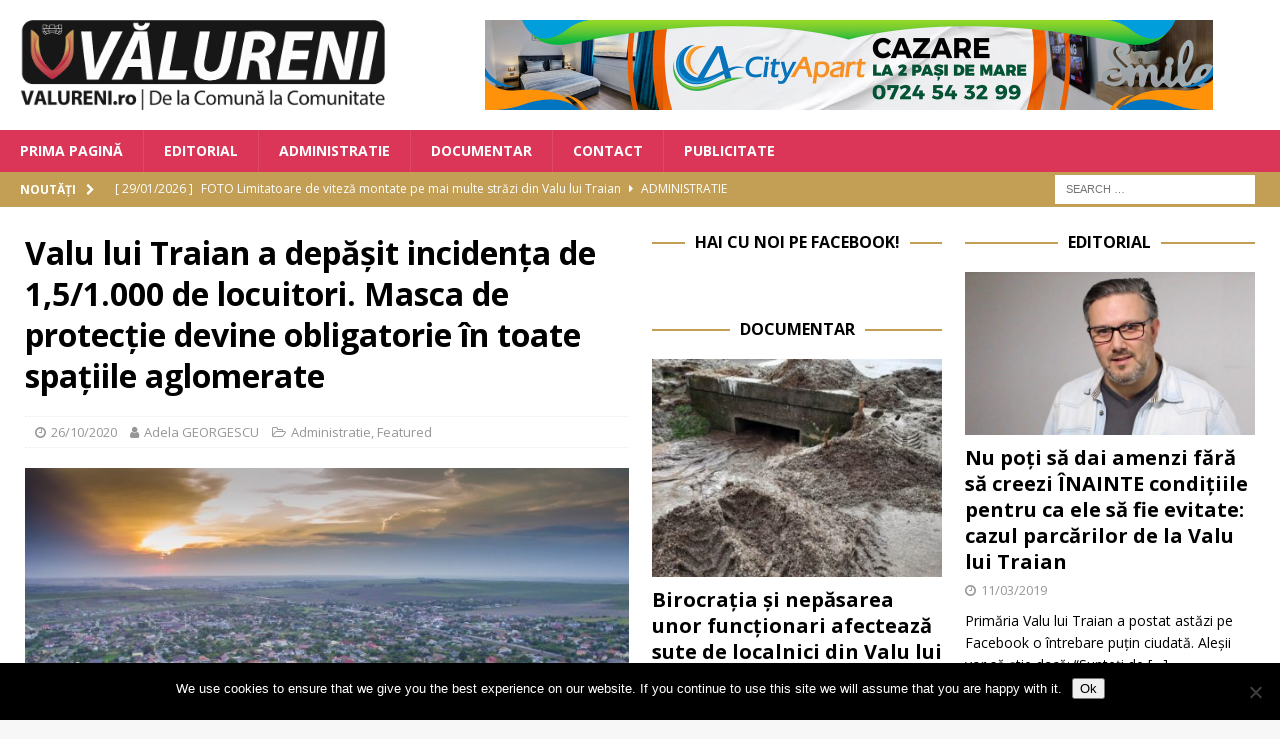

--- FILE ---
content_type: text/html; charset=UTF-8
request_url: https://www.valureni.ro/valu-lui-traian-a-depasit-incidenta-de-15-1-000-de-locuitori-masca-de-protectie-devine-obligatorie-in-toate-spatiile-aglomerate/
body_size: 20476
content:
<!DOCTYPE html>
<html class="no-js mh-two-sb" lang="en-US">
<head>
<meta charset="UTF-8">
<meta name="viewport" content="width=device-width, initial-scale=1.0">
<link rel="profile" href="http://gmpg.org/xfn/11" />
<link rel="pingback" href="https://www.valureni.ro/xmlrpc.php" />
<title>Valu lui Traian a depășit incidența de 1,5/1.000 de locuitori. Masca de protecție devine obligatorie în toate spațiile aglomerate &#8211; Valureni</title>
<meta name='robots' content='max-image-preview:large' />

<!-- Open Graph Meta Tags generated by MashShare 4.0.47 - https://mashshare.net -->
<meta property="og:type" content="article" /> 
<meta property="og:title" content="Valu lui Traian a depășit incidența de 1,5/1.000 de locuitori. Masca de protecție devine obligatorie în toate spațiile aglomerate" />
<meta property="og:description" content="Comuna Valu lui Traian a depășit incidența de 1,5/1.000 de locuitori, iar masca de protecție devine obligatorie în toate spațiile aglomerate din localitate și restaurantele vor avea activitatea redusă la 30% din capacitate.    Prefectura Constanța a" />
<meta property="og:image" content="https://www.valureni.ro/wp-content/uploads/2018/10/COPERTA-1.jpg" />
<meta property="og:url" content="https://www.valureni.ro/valu-lui-traian-a-depasit-incidenta-de-15-1-000-de-locuitori-masca-de-protectie-devine-obligatorie-in-toate-spatiile-aglomerate/" />
<meta property="og:site_name" content="Valureni" />
<meta property="article:publisher" content="https://www.facebook.com/Valureni" />
<meta property="article:published_time" content="2020-10-26T20:17:34+02:00" />
<meta property="article:modified_time" content="2020-10-26T20:51:49+02:00" />
<meta property="og:updated_time" content="2020-10-26T20:51:49+02:00" />
<!-- Open Graph Meta Tags generated by MashShare 4.0.47 - https://www.mashshare.net -->
<!-- Twitter Card generated by MashShare 4.0.47 - https://www.mashshare.net -->
<meta property="og:image:width" content="1200" />
<meta property="og:image:height" content="675" />
<meta name="twitter:card" content="summary_large_image">
<meta name="twitter:title" content="Valu lui Traian a depășit incidența de 1,5/1.000 de locuitori. Masca de protecție devine obligatorie în toate spațiile aglomerate">
<meta name="twitter:description" content="Comuna Valu lui Traian a depășit incidența de 1,5/1.000 de locuitori, iar masca de protecție devine obligatorie în toate spațiile aglomerate din localitate și restaurantele vor avea activitatea redusă la 30% din capacitate.    Prefectura Constanța a">
<meta name="twitter:image" content="https://www.valureni.ro/wp-content/uploads/2018/10/COPERTA-1.jpg">
<meta name="twitter:site" content="@boioglu">
<!-- Twitter Card generated by MashShare 4.0.47 - https://www.mashshare.net -->

<link rel='dns-prefetch' href='//secure.gravatar.com' />
<link rel='dns-prefetch' href='//stats.wp.com' />
<link rel='dns-prefetch' href='//fonts.googleapis.com' />
<link rel='dns-prefetch' href='//v0.wordpress.com' />
<link rel="alternate" type="application/rss+xml" title="Valureni &raquo; Feed" href="https://www.valureni.ro/feed/" />
<link rel="alternate" type="application/rss+xml" title="Valureni &raquo; Comments Feed" href="https://www.valureni.ro/comments/feed/" />
<link rel="alternate" type="application/rss+xml" title="Valureni &raquo; Valu lui Traian a depășit incidența de 1,5/1.000 de locuitori. Masca de protecție devine obligatorie în toate spațiile aglomerate Comments Feed" href="https://www.valureni.ro/valu-lui-traian-a-depasit-incidenta-de-15-1-000-de-locuitori-masca-de-protectie-devine-obligatorie-in-toate-spatiile-aglomerate/feed/" />
<link rel="alternate" title="oEmbed (JSON)" type="application/json+oembed" href="https://www.valureni.ro/wp-json/oembed/1.0/embed?url=https%3A%2F%2Fwww.valureni.ro%2Fvalu-lui-traian-a-depasit-incidenta-de-15-1-000-de-locuitori-masca-de-protectie-devine-obligatorie-in-toate-spatiile-aglomerate%2F" />
<link rel="alternate" title="oEmbed (XML)" type="text/xml+oembed" href="https://www.valureni.ro/wp-json/oembed/1.0/embed?url=https%3A%2F%2Fwww.valureni.ro%2Fvalu-lui-traian-a-depasit-incidenta-de-15-1-000-de-locuitori-masca-de-protectie-devine-obligatorie-in-toate-spatiile-aglomerate%2F&#038;format=xml" />
<style id='wp-img-auto-sizes-contain-inline-css' type='text/css'>
img:is([sizes=auto i],[sizes^="auto," i]){contain-intrinsic-size:3000px 1500px}
/*# sourceURL=wp-img-auto-sizes-contain-inline-css */
</style>
<link rel='stylesheet' id='jetpack_related-posts-css' href='https://www.valureni.ro/wp-content/plugins/jetpack/modules/related-posts/related-posts.css?ver=20240116' type='text/css' media='all' />
<style id='wp-emoji-styles-inline-css' type='text/css'>

	img.wp-smiley, img.emoji {
		display: inline !important;
		border: none !important;
		box-shadow: none !important;
		height: 1em !important;
		width: 1em !important;
		margin: 0 0.07em !important;
		vertical-align: -0.1em !important;
		background: none !important;
		padding: 0 !important;
	}
/*# sourceURL=wp-emoji-styles-inline-css */
</style>
<style id='wp-block-library-inline-css' type='text/css'>
:root{--wp-block-synced-color:#7a00df;--wp-block-synced-color--rgb:122,0,223;--wp-bound-block-color:var(--wp-block-synced-color);--wp-editor-canvas-background:#ddd;--wp-admin-theme-color:#007cba;--wp-admin-theme-color--rgb:0,124,186;--wp-admin-theme-color-darker-10:#006ba1;--wp-admin-theme-color-darker-10--rgb:0,107,160.5;--wp-admin-theme-color-darker-20:#005a87;--wp-admin-theme-color-darker-20--rgb:0,90,135;--wp-admin-border-width-focus:2px}@media (min-resolution:192dpi){:root{--wp-admin-border-width-focus:1.5px}}.wp-element-button{cursor:pointer}:root .has-very-light-gray-background-color{background-color:#eee}:root .has-very-dark-gray-background-color{background-color:#313131}:root .has-very-light-gray-color{color:#eee}:root .has-very-dark-gray-color{color:#313131}:root .has-vivid-green-cyan-to-vivid-cyan-blue-gradient-background{background:linear-gradient(135deg,#00d084,#0693e3)}:root .has-purple-crush-gradient-background{background:linear-gradient(135deg,#34e2e4,#4721fb 50%,#ab1dfe)}:root .has-hazy-dawn-gradient-background{background:linear-gradient(135deg,#faaca8,#dad0ec)}:root .has-subdued-olive-gradient-background{background:linear-gradient(135deg,#fafae1,#67a671)}:root .has-atomic-cream-gradient-background{background:linear-gradient(135deg,#fdd79a,#004a59)}:root .has-nightshade-gradient-background{background:linear-gradient(135deg,#330968,#31cdcf)}:root .has-midnight-gradient-background{background:linear-gradient(135deg,#020381,#2874fc)}:root{--wp--preset--font-size--normal:16px;--wp--preset--font-size--huge:42px}.has-regular-font-size{font-size:1em}.has-larger-font-size{font-size:2.625em}.has-normal-font-size{font-size:var(--wp--preset--font-size--normal)}.has-huge-font-size{font-size:var(--wp--preset--font-size--huge)}.has-text-align-center{text-align:center}.has-text-align-left{text-align:left}.has-text-align-right{text-align:right}.has-fit-text{white-space:nowrap!important}#end-resizable-editor-section{display:none}.aligncenter{clear:both}.items-justified-left{justify-content:flex-start}.items-justified-center{justify-content:center}.items-justified-right{justify-content:flex-end}.items-justified-space-between{justify-content:space-between}.screen-reader-text{border:0;clip-path:inset(50%);height:1px;margin:-1px;overflow:hidden;padding:0;position:absolute;width:1px;word-wrap:normal!important}.screen-reader-text:focus{background-color:#ddd;clip-path:none;color:#444;display:block;font-size:1em;height:auto;left:5px;line-height:normal;padding:15px 23px 14px;text-decoration:none;top:5px;width:auto;z-index:100000}html :where(.has-border-color){border-style:solid}html :where([style*=border-top-color]){border-top-style:solid}html :where([style*=border-right-color]){border-right-style:solid}html :where([style*=border-bottom-color]){border-bottom-style:solid}html :where([style*=border-left-color]){border-left-style:solid}html :where([style*=border-width]){border-style:solid}html :where([style*=border-top-width]){border-top-style:solid}html :where([style*=border-right-width]){border-right-style:solid}html :where([style*=border-bottom-width]){border-bottom-style:solid}html :where([style*=border-left-width]){border-left-style:solid}html :where(img[class*=wp-image-]){height:auto;max-width:100%}:where(figure){margin:0 0 1em}html :where(.is-position-sticky){--wp-admin--admin-bar--position-offset:var(--wp-admin--admin-bar--height,0px)}@media screen and (max-width:600px){html :where(.is-position-sticky){--wp-admin--admin-bar--position-offset:0px}}

/*# sourceURL=wp-block-library-inline-css */
</style><style id='global-styles-inline-css' type='text/css'>
:root{--wp--preset--aspect-ratio--square: 1;--wp--preset--aspect-ratio--4-3: 4/3;--wp--preset--aspect-ratio--3-4: 3/4;--wp--preset--aspect-ratio--3-2: 3/2;--wp--preset--aspect-ratio--2-3: 2/3;--wp--preset--aspect-ratio--16-9: 16/9;--wp--preset--aspect-ratio--9-16: 9/16;--wp--preset--color--black: #000000;--wp--preset--color--cyan-bluish-gray: #abb8c3;--wp--preset--color--white: #ffffff;--wp--preset--color--pale-pink: #f78da7;--wp--preset--color--vivid-red: #cf2e2e;--wp--preset--color--luminous-vivid-orange: #ff6900;--wp--preset--color--luminous-vivid-amber: #fcb900;--wp--preset--color--light-green-cyan: #7bdcb5;--wp--preset--color--vivid-green-cyan: #00d084;--wp--preset--color--pale-cyan-blue: #8ed1fc;--wp--preset--color--vivid-cyan-blue: #0693e3;--wp--preset--color--vivid-purple: #9b51e0;--wp--preset--gradient--vivid-cyan-blue-to-vivid-purple: linear-gradient(135deg,rgb(6,147,227) 0%,rgb(155,81,224) 100%);--wp--preset--gradient--light-green-cyan-to-vivid-green-cyan: linear-gradient(135deg,rgb(122,220,180) 0%,rgb(0,208,130) 100%);--wp--preset--gradient--luminous-vivid-amber-to-luminous-vivid-orange: linear-gradient(135deg,rgb(252,185,0) 0%,rgb(255,105,0) 100%);--wp--preset--gradient--luminous-vivid-orange-to-vivid-red: linear-gradient(135deg,rgb(255,105,0) 0%,rgb(207,46,46) 100%);--wp--preset--gradient--very-light-gray-to-cyan-bluish-gray: linear-gradient(135deg,rgb(238,238,238) 0%,rgb(169,184,195) 100%);--wp--preset--gradient--cool-to-warm-spectrum: linear-gradient(135deg,rgb(74,234,220) 0%,rgb(151,120,209) 20%,rgb(207,42,186) 40%,rgb(238,44,130) 60%,rgb(251,105,98) 80%,rgb(254,248,76) 100%);--wp--preset--gradient--blush-light-purple: linear-gradient(135deg,rgb(255,206,236) 0%,rgb(152,150,240) 100%);--wp--preset--gradient--blush-bordeaux: linear-gradient(135deg,rgb(254,205,165) 0%,rgb(254,45,45) 50%,rgb(107,0,62) 100%);--wp--preset--gradient--luminous-dusk: linear-gradient(135deg,rgb(255,203,112) 0%,rgb(199,81,192) 50%,rgb(65,88,208) 100%);--wp--preset--gradient--pale-ocean: linear-gradient(135deg,rgb(255,245,203) 0%,rgb(182,227,212) 50%,rgb(51,167,181) 100%);--wp--preset--gradient--electric-grass: linear-gradient(135deg,rgb(202,248,128) 0%,rgb(113,206,126) 100%);--wp--preset--gradient--midnight: linear-gradient(135deg,rgb(2,3,129) 0%,rgb(40,116,252) 100%);--wp--preset--font-size--small: 13px;--wp--preset--font-size--medium: 20px;--wp--preset--font-size--large: 36px;--wp--preset--font-size--x-large: 42px;--wp--preset--spacing--20: 0.44rem;--wp--preset--spacing--30: 0.67rem;--wp--preset--spacing--40: 1rem;--wp--preset--spacing--50: 1.5rem;--wp--preset--spacing--60: 2.25rem;--wp--preset--spacing--70: 3.38rem;--wp--preset--spacing--80: 5.06rem;--wp--preset--shadow--natural: 6px 6px 9px rgba(0, 0, 0, 0.2);--wp--preset--shadow--deep: 12px 12px 50px rgba(0, 0, 0, 0.4);--wp--preset--shadow--sharp: 6px 6px 0px rgba(0, 0, 0, 0.2);--wp--preset--shadow--outlined: 6px 6px 0px -3px rgb(255, 255, 255), 6px 6px rgb(0, 0, 0);--wp--preset--shadow--crisp: 6px 6px 0px rgb(0, 0, 0);}:where(.is-layout-flex){gap: 0.5em;}:where(.is-layout-grid){gap: 0.5em;}body .is-layout-flex{display: flex;}.is-layout-flex{flex-wrap: wrap;align-items: center;}.is-layout-flex > :is(*, div){margin: 0;}body .is-layout-grid{display: grid;}.is-layout-grid > :is(*, div){margin: 0;}:where(.wp-block-columns.is-layout-flex){gap: 2em;}:where(.wp-block-columns.is-layout-grid){gap: 2em;}:where(.wp-block-post-template.is-layout-flex){gap: 1.25em;}:where(.wp-block-post-template.is-layout-grid){gap: 1.25em;}.has-black-color{color: var(--wp--preset--color--black) !important;}.has-cyan-bluish-gray-color{color: var(--wp--preset--color--cyan-bluish-gray) !important;}.has-white-color{color: var(--wp--preset--color--white) !important;}.has-pale-pink-color{color: var(--wp--preset--color--pale-pink) !important;}.has-vivid-red-color{color: var(--wp--preset--color--vivid-red) !important;}.has-luminous-vivid-orange-color{color: var(--wp--preset--color--luminous-vivid-orange) !important;}.has-luminous-vivid-amber-color{color: var(--wp--preset--color--luminous-vivid-amber) !important;}.has-light-green-cyan-color{color: var(--wp--preset--color--light-green-cyan) !important;}.has-vivid-green-cyan-color{color: var(--wp--preset--color--vivid-green-cyan) !important;}.has-pale-cyan-blue-color{color: var(--wp--preset--color--pale-cyan-blue) !important;}.has-vivid-cyan-blue-color{color: var(--wp--preset--color--vivid-cyan-blue) !important;}.has-vivid-purple-color{color: var(--wp--preset--color--vivid-purple) !important;}.has-black-background-color{background-color: var(--wp--preset--color--black) !important;}.has-cyan-bluish-gray-background-color{background-color: var(--wp--preset--color--cyan-bluish-gray) !important;}.has-white-background-color{background-color: var(--wp--preset--color--white) !important;}.has-pale-pink-background-color{background-color: var(--wp--preset--color--pale-pink) !important;}.has-vivid-red-background-color{background-color: var(--wp--preset--color--vivid-red) !important;}.has-luminous-vivid-orange-background-color{background-color: var(--wp--preset--color--luminous-vivid-orange) !important;}.has-luminous-vivid-amber-background-color{background-color: var(--wp--preset--color--luminous-vivid-amber) !important;}.has-light-green-cyan-background-color{background-color: var(--wp--preset--color--light-green-cyan) !important;}.has-vivid-green-cyan-background-color{background-color: var(--wp--preset--color--vivid-green-cyan) !important;}.has-pale-cyan-blue-background-color{background-color: var(--wp--preset--color--pale-cyan-blue) !important;}.has-vivid-cyan-blue-background-color{background-color: var(--wp--preset--color--vivid-cyan-blue) !important;}.has-vivid-purple-background-color{background-color: var(--wp--preset--color--vivid-purple) !important;}.has-black-border-color{border-color: var(--wp--preset--color--black) !important;}.has-cyan-bluish-gray-border-color{border-color: var(--wp--preset--color--cyan-bluish-gray) !important;}.has-white-border-color{border-color: var(--wp--preset--color--white) !important;}.has-pale-pink-border-color{border-color: var(--wp--preset--color--pale-pink) !important;}.has-vivid-red-border-color{border-color: var(--wp--preset--color--vivid-red) !important;}.has-luminous-vivid-orange-border-color{border-color: var(--wp--preset--color--luminous-vivid-orange) !important;}.has-luminous-vivid-amber-border-color{border-color: var(--wp--preset--color--luminous-vivid-amber) !important;}.has-light-green-cyan-border-color{border-color: var(--wp--preset--color--light-green-cyan) !important;}.has-vivid-green-cyan-border-color{border-color: var(--wp--preset--color--vivid-green-cyan) !important;}.has-pale-cyan-blue-border-color{border-color: var(--wp--preset--color--pale-cyan-blue) !important;}.has-vivid-cyan-blue-border-color{border-color: var(--wp--preset--color--vivid-cyan-blue) !important;}.has-vivid-purple-border-color{border-color: var(--wp--preset--color--vivid-purple) !important;}.has-vivid-cyan-blue-to-vivid-purple-gradient-background{background: var(--wp--preset--gradient--vivid-cyan-blue-to-vivid-purple) !important;}.has-light-green-cyan-to-vivid-green-cyan-gradient-background{background: var(--wp--preset--gradient--light-green-cyan-to-vivid-green-cyan) !important;}.has-luminous-vivid-amber-to-luminous-vivid-orange-gradient-background{background: var(--wp--preset--gradient--luminous-vivid-amber-to-luminous-vivid-orange) !important;}.has-luminous-vivid-orange-to-vivid-red-gradient-background{background: var(--wp--preset--gradient--luminous-vivid-orange-to-vivid-red) !important;}.has-very-light-gray-to-cyan-bluish-gray-gradient-background{background: var(--wp--preset--gradient--very-light-gray-to-cyan-bluish-gray) !important;}.has-cool-to-warm-spectrum-gradient-background{background: var(--wp--preset--gradient--cool-to-warm-spectrum) !important;}.has-blush-light-purple-gradient-background{background: var(--wp--preset--gradient--blush-light-purple) !important;}.has-blush-bordeaux-gradient-background{background: var(--wp--preset--gradient--blush-bordeaux) !important;}.has-luminous-dusk-gradient-background{background: var(--wp--preset--gradient--luminous-dusk) !important;}.has-pale-ocean-gradient-background{background: var(--wp--preset--gradient--pale-ocean) !important;}.has-electric-grass-gradient-background{background: var(--wp--preset--gradient--electric-grass) !important;}.has-midnight-gradient-background{background: var(--wp--preset--gradient--midnight) !important;}.has-small-font-size{font-size: var(--wp--preset--font-size--small) !important;}.has-medium-font-size{font-size: var(--wp--preset--font-size--medium) !important;}.has-large-font-size{font-size: var(--wp--preset--font-size--large) !important;}.has-x-large-font-size{font-size: var(--wp--preset--font-size--x-large) !important;}
/*# sourceURL=global-styles-inline-css */
</style>

<style id='classic-theme-styles-inline-css' type='text/css'>
/*! This file is auto-generated */
.wp-block-button__link{color:#fff;background-color:#32373c;border-radius:9999px;box-shadow:none;text-decoration:none;padding:calc(.667em + 2px) calc(1.333em + 2px);font-size:1.125em}.wp-block-file__button{background:#32373c;color:#fff;text-decoration:none}
/*# sourceURL=/wp-includes/css/classic-themes.min.css */
</style>
<link rel='stylesheet' id='cookie-notice-front-css' href='https://www.valureni.ro/wp-content/plugins/cookie-notice/css/front.min.css?ver=2.5.11' type='text/css' media='all' />
<link rel='stylesheet' id='mashsb-styles-css' href='https://www.valureni.ro/wp-content/plugins/mashsharer/assets/css/mashsb.min.css?ver=4.0.47' type='text/css' media='all' />
<style id='mashsb-styles-inline-css' type='text/css'>
.mashsb-count {color:#999999;}@media only screen and (min-width:568px){.mashsb-buttons a {min-width: 177px;}}
/*# sourceURL=mashsb-styles-inline-css */
</style>
<link rel='stylesheet' id='mh-font-awesome-css' href='https://www.valureni.ro/wp-content/themes/mh-magazine/includes/font-awesome.min.css' type='text/css' media='all' />
<link rel='stylesheet' id='mh-magazine-css' href='https://www.valureni.ro/wp-content/themes/mh-magazine/style.css?ver=3.10.0' type='text/css' media='all' />
<link rel='stylesheet' id='mh-google-fonts-css' href='https://fonts.googleapis.com/css?family=Open+Sans:300,400,400italic,600,700' type='text/css' media='all' />
<link rel='stylesheet' id='wpzoom-social-icons-socicon-css' href='https://www.valureni.ro/wp-content/plugins/social-icons-widget-by-wpzoom/assets/css/wpzoom-socicon.css?ver=1769539683' type='text/css' media='all' />
<link rel='stylesheet' id='wpzoom-social-icons-genericons-css' href='https://www.valureni.ro/wp-content/plugins/social-icons-widget-by-wpzoom/assets/css/genericons.css?ver=1769539683' type='text/css' media='all' />
<link rel='stylesheet' id='wpzoom-social-icons-academicons-css' href='https://www.valureni.ro/wp-content/plugins/social-icons-widget-by-wpzoom/assets/css/academicons.min.css?ver=1769539683' type='text/css' media='all' />
<link rel='stylesheet' id='wpzoom-social-icons-font-awesome-3-css' href='https://www.valureni.ro/wp-content/plugins/social-icons-widget-by-wpzoom/assets/css/font-awesome-3.min.css?ver=1769539683' type='text/css' media='all' />
<link rel='stylesheet' id='dashicons-css' href='https://www.valureni.ro/wp-includes/css/dashicons.min.css?ver=6.9' type='text/css' media='all' />
<link rel='stylesheet' id='wpzoom-social-icons-styles-css' href='https://www.valureni.ro/wp-content/plugins/social-icons-widget-by-wpzoom/assets/css/wpzoom-social-icons-styles.css?ver=1769539683' type='text/css' media='all' />
<style id='jetpack_facebook_likebox-inline-css' type='text/css'>
.widget_facebook_likebox {
	overflow: hidden;
}

/*# sourceURL=https://www.valureni.ro/wp-content/plugins/jetpack/modules/widgets/facebook-likebox/style.css */
</style>
<link rel='stylesheet' id='slb_core-css' href='https://www.valureni.ro/wp-content/plugins/simple-lightbox/client/css/app.css?ver=2.9.4' type='text/css' media='all' />
<link rel='preload' as='font'  id='wpzoom-social-icons-font-academicons-woff2-css' href='https://www.valureni.ro/wp-content/plugins/social-icons-widget-by-wpzoom/assets/font/academicons.woff2?v=1.9.2'  type='font/woff2' crossorigin />
<link rel='preload' as='font'  id='wpzoom-social-icons-font-fontawesome-3-woff2-css' href='https://www.valureni.ro/wp-content/plugins/social-icons-widget-by-wpzoom/assets/font/fontawesome-webfont.woff2?v=4.7.0'  type='font/woff2' crossorigin />
<link rel='preload' as='font'  id='wpzoom-social-icons-font-genericons-woff-css' href='https://www.valureni.ro/wp-content/plugins/social-icons-widget-by-wpzoom/assets/font/Genericons.woff'  type='font/woff' crossorigin />
<link rel='preload' as='font'  id='wpzoom-social-icons-font-socicon-woff2-css' href='https://www.valureni.ro/wp-content/plugins/social-icons-widget-by-wpzoom/assets/font/socicon.woff2?v=4.5.5'  type='font/woff2' crossorigin />
<link rel='stylesheet' id='sharedaddy-css' href='https://www.valureni.ro/wp-content/plugins/jetpack/modules/sharedaddy/sharing.css?ver=15.4' type='text/css' media='all' />
<link rel='stylesheet' id='social-logos-css' href='https://www.valureni.ro/wp-content/plugins/jetpack/_inc/social-logos/social-logos.min.css?ver=15.4' type='text/css' media='all' />
<script type="text/javascript" id="jetpack_related-posts-js-extra">
/* <![CDATA[ */
var related_posts_js_options = {"post_heading":"h4"};
//# sourceURL=jetpack_related-posts-js-extra
/* ]]> */
</script>
<script type="text/javascript" src="https://www.valureni.ro/wp-content/plugins/jetpack/_inc/build/related-posts/related-posts.min.js?ver=20240116" id="jetpack_related-posts-js"></script>
<script type="text/javascript" id="cookie-notice-front-js-before">
/* <![CDATA[ */
var cnArgs = {"ajaxUrl":"https:\/\/www.valureni.ro\/wp-admin\/admin-ajax.php","nonce":"8c2d867c83","hideEffect":"fade","position":"bottom","onScroll":false,"onScrollOffset":100,"onClick":false,"cookieName":"cookie_notice_accepted","cookieTime":2592000,"cookieTimeRejected":2592000,"globalCookie":false,"redirection":false,"cache":false,"revokeCookies":false,"revokeCookiesOpt":"automatic"};

//# sourceURL=cookie-notice-front-js-before
/* ]]> */
</script>
<script type="text/javascript" src="https://www.valureni.ro/wp-content/plugins/cookie-notice/js/front.min.js?ver=2.5.11" id="cookie-notice-front-js"></script>
<script type="text/javascript" src="https://www.valureni.ro/wp-content/plugins/jquery-updater/js/jquery-4.0.0.min.js?ver=4.0.0" id="jquery-core-js"></script>
<script type="text/javascript" src="https://www.valureni.ro/wp-content/plugins/jquery-updater/js/jquery-migrate-3.6.0.min.js?ver=3.6.0" id="jquery-migrate-js"></script>
<script type="text/javascript" id="mashsb-js-extra">
/* <![CDATA[ */
var mashsb = {"shares":"78","round_shares":"","animate_shares":"0","dynamic_buttons":"0","share_url":"https://www.valureni.ro/valu-lui-traian-a-depasit-incidenta-de-15-1-000-de-locuitori-masca-de-protectie-devine-obligatorie-in-toate-spatiile-aglomerate/","title":"Valu+lui+Traian+a+dep%C4%83%C8%99it+inciden%C8%9Ba+de+1%2C5%2F1.000+de+locuitori.+Masca+de+protec%C8%9Bie+devine+obligatorie+%C3%AEn+toate+spa%C8%9Biile+aglomerate","image":"https://www.valureni.ro/wp-content/uploads/2018/10/COPERTA-1.jpg","desc":"Comuna Valu lui Traian a dep\u0103\u0219it inciden\u021ba de 1,5/1.000 de locuitori, iar masca de protec\u021bie devine obligatorie \u00een toate spa\u021biile aglomerate din localitate \u0219i restaurantele vor avea activitatea redus\u0103 la 30% din capacitate.\r\n\r\nPrefectura Constan\u021ba a \u2026","hashtag":"@boioglu","subscribe":"content","subscribe_url":"","activestatus":"1","singular":"1","twitter_popup":"1","refresh":"0","nonce":"efdf2da5f7","postid":"1569","servertime":"1769714221","ajaxurl":"https://www.valureni.ro/wp-admin/admin-ajax.php"};
//# sourceURL=mashsb-js-extra
/* ]]> */
</script>
<script type="text/javascript" src="https://www.valureni.ro/wp-content/plugins/mashsharer/assets/js/mashsb.min.js?ver=4.0.47" id="mashsb-js"></script>
<script type="text/javascript" src="https://www.valureni.ro/wp-content/themes/mh-magazine/js/scripts.js?ver=3.10.0" id="mh-scripts-js"></script>
<link rel="https://api.w.org/" href="https://www.valureni.ro/wp-json/" /><link rel="alternate" title="JSON" type="application/json" href="https://www.valureni.ro/wp-json/wp/v2/posts/1569" /><link rel="EditURI" type="application/rsd+xml" title="RSD" href="https://www.valureni.ro/xmlrpc.php?rsd" />
<meta name="generator" content="WordPress 6.9" />
<link rel="canonical" href="https://www.valureni.ro/valu-lui-traian-a-depasit-incidenta-de-15-1-000-de-locuitori-masca-de-protectie-devine-obligatorie-in-toate-spatiile-aglomerate/" />
<link rel='shortlink' href='https://wp.me/paijNz-pj' />

<!-- This site is using AdRotate v5.17.2 to display their advertisements - https://ajdg.solutions/ -->
<!-- AdRotate CSS -->
<style type="text/css" media="screen">
	.g { margin:0px; padding:0px; overflow:hidden; line-height:1; zoom:1; }
	.g img { height:auto; }
	.g-col { position:relative; float:left; }
	.g-col:first-child { margin-left: 0; }
	.g-col:last-child { margin-right: 0; }
	.g-1 { width:100%; max-width:728px; height:100%; max-height:90px; margin: 0 auto; }
	.g-3 { min-width:2px; max-width:3648px; margin: 0 auto; }
	.b-3 { margin:2px; }
	.g-4 { width:100%; max-width:300px; height:100%; max-height:250px; margin: 0 auto; }
	@media only screen and (max-width: 480px) {
		.g-col, .g-dyn, .g-single { width:100%; margin-left:0; margin-right:0; }
	}
</style>
<!-- /AdRotate CSS -->

	<style>img#wpstats{display:none}</style>
		<style type="text/css">
.mh-navigation li:hover, .mh-navigation ul li:hover > ul, .mh-main-nav-wrap, .mh-main-nav, .mh-social-nav li a:hover, .entry-tags li, .mh-slider-caption, .mh-widget-layout8 .mh-widget-title .mh-footer-widget-title-inner, .mh-widget-col-1 .mh-slider-caption, .mh-widget-col-1 .mh-posts-lineup-caption, .mh-carousel-layout1, .mh-spotlight-widget, .mh-social-widget li a, .mh-author-bio-widget, .mh-footer-widget .mh-tab-comment-excerpt, .mh-nip-item:hover .mh-nip-overlay, .mh-widget .tagcloud a, .mh-footer-widget .tagcloud a, .mh-footer, .mh-copyright-wrap, input[type=submit]:hover, #infinite-handle span:hover { background: #db3557; }
.mh-extra-nav-bg { background: rgba(219, 53, 87, 0.2); }
.mh-slider-caption, .mh-posts-stacked-title, .mh-posts-lineup-caption { background: #db3557; background: rgba(219, 53, 87, 0.8); }
@media screen and (max-width: 900px) { #mh-mobile .mh-slider-caption, #mh-mobile .mh-posts-lineup-caption { background: rgba(219, 53, 87, 1); } }
.slicknav_menu, .slicknav_nav ul, #mh-mobile .mh-footer-widget .mh-posts-stacked-overlay { border-color: #db3557; }
.mh-copyright, .mh-copyright a { color: #fff; }
.mh-widget-layout4 .mh-widget-title { background: #c29f55; background: rgba(194, 159, 85, 0.6); }
.mh-preheader, .mh-wide-layout .mh-subheader, .mh-ticker-title, .mh-main-nav li:hover, .mh-footer-nav, .slicknav_menu, .slicknav_btn, .slicknav_nav .slicknav_item:hover, .slicknav_nav a:hover, .mh-back-to-top, .mh-subheading, .entry-tags .fa, .entry-tags li:hover, .mh-widget-layout2 .mh-widget-title, .mh-widget-layout4 .mh-widget-title-inner, .mh-widget-layout4 .mh-footer-widget-title, .mh-widget-layout5 .mh-widget-title-inner, .mh-widget-layout6 .mh-widget-title, #mh-mobile .flex-control-paging li a.flex-active, .mh-image-caption, .mh-carousel-layout1 .mh-carousel-caption, .mh-tab-button.active, .mh-tab-button.active:hover, .mh-footer-widget .mh-tab-button.active, .mh-social-widget li:hover a, .mh-footer-widget .mh-social-widget li a, .mh-footer-widget .mh-author-bio-widget, .tagcloud a:hover, .mh-widget .tagcloud a:hover, .mh-footer-widget .tagcloud a:hover, .mh-posts-stacked-item .mh-meta, .page-numbers:hover, .mh-loop-pagination .current, .mh-comments-pagination .current, .pagelink, a:hover .pagelink, input[type=submit], #infinite-handle span { background: #c29f55; }
.mh-main-nav-wrap .slicknav_nav ul, blockquote, .mh-widget-layout1 .mh-widget-title, .mh-widget-layout3 .mh-widget-title, .mh-widget-layout5 .mh-widget-title, .mh-widget-layout8 .mh-widget-title:after, #mh-mobile .mh-slider-caption, .mh-carousel-layout1, .mh-spotlight-widget, .mh-author-bio-widget, .mh-author-bio-title, .mh-author-bio-image-frame, .mh-video-widget, .mh-tab-buttons, textarea:hover, input[type=text]:hover, input[type=email]:hover, input[type=tel]:hover, input[type=url]:hover { border-color: #c29f55; }
.mh-header-tagline, .mh-dropcap, .mh-carousel-layout1 .flex-direction-nav a, .mh-carousel-layout2 .mh-carousel-caption, .mh-posts-digest-small-category, .mh-posts-lineup-more, .bypostauthor .fn:after, .mh-comment-list .comment-reply-link:before, #respond #cancel-comment-reply-link:before { color: #c29f55; }
</style>
<!--[if lt IE 9]>
<script src="https://www.valureni.ro/wp-content/themes/mh-magazine/js/css3-mediaqueries.js"></script>
<![endif]-->

<!-- Jetpack Open Graph Tags -->
<meta property="og:type" content="article" />
<meta property="og:title" content="Valu lui Traian a depășit incidența de 1,5/1.000 de locuitori. Masca de protecție devine obligatorie în toate spațiile aglomerate" />
<meta property="og:url" content="https://www.valureni.ro/valu-lui-traian-a-depasit-incidenta-de-15-1-000-de-locuitori-masca-de-protectie-devine-obligatorie-in-toate-spatiile-aglomerate/" />
<meta property="og:description" content="Comuna Valu lui Traian a depășit incidența de 1,5/1.000 de locuitori, iar masca de protecție devine obligatorie în toate spațiile aglomerate din localitate și restaurantele vor avea activitatea red…" />
<meta property="article:published_time" content="2020-10-26T18:17:34+00:00" />
<meta property="article:modified_time" content="2020-10-26T18:51:49+00:00" />
<meta property="og:site_name" content="Valureni" />
<meta property="og:image" content="https://www.valureni.ro/wp-content/uploads/2018/10/COPERTA-1.jpg" />
<meta property="og:image:width" content="1200" />
<meta property="og:image:height" content="675" />
<meta property="og:image:alt" content="Valu lui Traian. FOTO PVT" />
<meta property="og:locale" content="en_US" />
<meta name="twitter:site" content="@boioglu" />
<meta name="twitter:text:title" content="Valu lui Traian a depășit incidența de 1,5/1.000 de locuitori. Masca de protecție devine obligatorie în toate spațiile aglomerate" />
<meta name="twitter:image" content="https://www.valureni.ro/wp-content/uploads/2018/10/COPERTA-1.jpg?w=640" />
<meta name="twitter:image:alt" content="Valu lui Traian. FOTO PVT" />
<meta name="twitter:card" content="summary_large_image" />

<!-- End Jetpack Open Graph Tags -->
<link rel="icon" href="https://www.valureni.ro/wp-content/uploads/2018/12/cropped-logo-valureni.ro_cub-32x32.png" sizes="32x32" />
<link rel="icon" href="https://www.valureni.ro/wp-content/uploads/2018/12/cropped-logo-valureni.ro_cub-192x192.png" sizes="192x192" />
<link rel="apple-touch-icon" href="https://www.valureni.ro/wp-content/uploads/2018/12/cropped-logo-valureni.ro_cub-180x180.png" />
<meta name="msapplication-TileImage" content="https://www.valureni.ro/wp-content/uploads/2018/12/cropped-logo-valureni.ro_cub-270x270.png" />
</head>
<body id="mh-mobile" class="wp-singular post-template-default single single-post postid-1569 single-format-standard wp-custom-logo wp-theme-mh-magazine cookies-not-set mh-wide-layout mh-right-sb mh-loop-layout4 mh-widget-layout8 mh-loop-hide-caption" itemscope="itemscope" itemtype="https://schema.org/WebPage">
<div class="mh-header-nav-mobile clearfix"></div>
<header class="mh-header" itemscope="itemscope" itemtype="https://schema.org/WPHeader">
	<div class="mh-container mh-container-inner clearfix">
		<div class="mh-custom-header clearfix">
<div class="mh-header-columns mh-row clearfix">
<div class="mh-col-1-3 mh-site-identity">
<div class="mh-site-logo" role="banner" itemscope="itemscope" itemtype="https://schema.org/Brand">
<a href="https://www.valureni.ro/" class="custom-logo-link" rel="home"><img width="900" height="221" src="https://www.valureni.ro/wp-content/uploads/2018/12/logo-valureni.ro_.png" class="custom-logo" alt="Valureni" decoding="async" fetchpriority="high" srcset="https://www.valureni.ro/wp-content/uploads/2018/12/logo-valureni.ro_.png 900w, https://www.valureni.ro/wp-content/uploads/2018/12/logo-valureni.ro_-300x74.png 300w, https://www.valureni.ro/wp-content/uploads/2018/12/logo-valureni.ro_-768x189.png 768w" sizes="(max-width: 900px) 100vw, 900px" data-attachment-id="456" data-permalink="https://www.valureni.ro/logo-valureni-ro/" data-orig-file="https://www.valureni.ro/wp-content/uploads/2018/12/logo-valureni.ro_.png" data-orig-size="900,221" data-comments-opened="1" data-image-meta="{&quot;aperture&quot;:&quot;0&quot;,&quot;credit&quot;:&quot;&quot;,&quot;camera&quot;:&quot;&quot;,&quot;caption&quot;:&quot;&quot;,&quot;created_timestamp&quot;:&quot;0&quot;,&quot;copyright&quot;:&quot;&quot;,&quot;focal_length&quot;:&quot;0&quot;,&quot;iso&quot;:&quot;0&quot;,&quot;shutter_speed&quot;:&quot;0&quot;,&quot;title&quot;:&quot;&quot;,&quot;orientation&quot;:&quot;0&quot;}" data-image-title="logo valureni.ro" data-image-description="" data-image-caption="" data-medium-file="https://www.valureni.ro/wp-content/uploads/2018/12/logo-valureni.ro_-300x74.png" data-large-file="https://www.valureni.ro/wp-content/uploads/2018/12/logo-valureni.ro_.png" /></a></div>
</div>
<aside class="mh-col-2-3 mh-header-widget-2">
<div id="text-4" class="mh-widget mh-header-2 widget_text">			<div class="textwidget"><div class="g g-1"><div class="g-dyn a-10 c-1"><a class="gofollow" data-track="MTAsMSw2MA==" href="https://www.cityapart.ro/" target="_blank"><img decoding="async" src="https://www.valureni.ro/wp-content/uploads/2023/08/banner_CityApart_728x90.jpg" /></a></div><div class="g-dyn a-3 c-2"><a class="gofollow" data-track="MywxLDYw" href="https://www.citydigital.ro/" target="_blank"><img decoding="async" src="https://www.valureni.ro/wp-content/uploads/2023/09/banner_CityDigital_728x90_v01.jpg" /></a></div></div>
</div>
		</div></aside>
</div>
</div>
	</div>
	<div class="mh-main-nav-wrap">
		<nav class="mh-navigation mh-main-nav mh-container mh-container-inner clearfix" itemscope="itemscope" itemtype="https://schema.org/SiteNavigationElement">
			<div class="menu-menu-main-navigation-container"><ul id="menu-menu-main-navigation" class="menu"><li id="menu-item-134" class="menu-item menu-item-type-post_type menu-item-object-page menu-item-home menu-item-134"><a href="https://www.valureni.ro/">Prima Pagină</a></li>
<li id="menu-item-142" class="menu-item menu-item-type-taxonomy menu-item-object-category menu-item-142"><a href="https://www.valureni.ro/category/editorial/">Editorial</a></li>
<li id="menu-item-138" class="menu-item menu-item-type-taxonomy menu-item-object-category current-post-ancestor current-menu-parent current-post-parent menu-item-138"><a href="https://www.valureni.ro/category/administratie/">Administratie</a></li>
<li id="menu-item-140" class="menu-item menu-item-type-taxonomy menu-item-object-category menu-item-140"><a href="https://www.valureni.ro/category/documentar/">Documentar</a></li>
<li id="menu-item-135" class="menu-item menu-item-type-post_type menu-item-object-page menu-item-135"><a href="https://www.valureni.ro/contact/">Contact</a></li>
<li id="menu-item-148" class="menu-item menu-item-type-post_type menu-item-object-page menu-item-148"><a href="https://www.valureni.ro/publicitate/">Publicitate</a></li>
</ul></div>		</nav>
	</div>
	</header>
	<div class="mh-subheader">
		<div class="mh-container mh-container-inner mh-row clearfix">
							<div class="mh-header-bar-content mh-header-bar-bottom-left mh-col-2-3 clearfix">
											<div class="mh-header-ticker mh-header-ticker-bottom">
							<div class="mh-ticker-bottom">
			<div class="mh-ticker-title mh-ticker-title-bottom">
			Noutăți<i class="fa fa-chevron-right"></i>		</div>
		<div class="mh-ticker-content mh-ticker-content-bottom">
		<ul id="mh-ticker-loop-bottom">				<li class="mh-ticker-item mh-ticker-item-bottom">
					<a href="https://www.valureni.ro/foto-limitatoare-de-viteza-montate-pe-mai-multe-strazi-din-valu-lui-traian/" title="FOTO Limitatoare de viteză montate pe mai multe străzi din Valu lui Traian">
						<span class="mh-ticker-item-date mh-ticker-item-date-bottom">
                        	[ 29/01/2026 ]                        </span>
						<span class="mh-ticker-item-title mh-ticker-item-title-bottom">
							FOTO Limitatoare de viteză montate pe mai multe străzi din Valu lui Traian						</span>
													<span class="mh-ticker-item-cat mh-ticker-item-cat-bottom">
								<i class="fa fa-caret-right"></i>
																Administratie							</span>
											</a>
				</li>				<li class="mh-ticker-item mh-ticker-item-bottom">
					<a href="https://www.valureni.ro/primaria-valu-lui-traian-vine-cu-explicatii-in-urma-incidentului-produs-in-timpul-unei-actiuni-de-prindere-a-cainilor-fara-stapan/" title="Primăria Valu lui Traian vine cu explicații în urma incidentului produs în timpul unei acțiuni de prindere a câinilor fără stăpân">
						<span class="mh-ticker-item-date mh-ticker-item-date-bottom">
                        	[ 28/01/2026 ]                        </span>
						<span class="mh-ticker-item-title mh-ticker-item-title-bottom">
							Primăria Valu lui Traian vine cu explicații în urma incidentului produs în timpul unei acțiuni de prindere a câinilor fără stăpân						</span>
													<span class="mh-ticker-item-cat mh-ticker-item-cat-bottom">
								<i class="fa fa-caret-right"></i>
																Comunicat de Presa							</span>
											</a>
				</li>				<li class="mh-ticker-item mh-ticker-item-bottom">
					<a href="https://www.valureni.ro/foto-gospodaria-comunala-valu-lui-traian-permanent-pe-teren-pentru-ingrijirea-si-siguranta-localitatii/" title="FOTO Gospodăria Comunală Valu lui Traian, permanent pe teren pentru îngrijirea și siguranța localității">
						<span class="mh-ticker-item-date mh-ticker-item-date-bottom">
                        	[ 28/01/2026 ]                        </span>
						<span class="mh-ticker-item-title mh-ticker-item-title-bottom">
							FOTO Gospodăria Comunală Valu lui Traian, permanent pe teren pentru îngrijirea și siguranța localității						</span>
													<span class="mh-ticker-item-cat mh-ticker-item-cat-bottom">
								<i class="fa fa-caret-right"></i>
																Administratie							</span>
											</a>
				</li>				<li class="mh-ticker-item mh-ticker-item-bottom">
					<a href="https://www.valureni.ro/primaria-valu-lui-traian-demersuri-catre-unitatea-militara-din-murfatlar-si-cn-cfr-sa-dupa-sesizarile-privind-disconfortul-fonic/" title="Primăria Valu lui Traian, demersuri către unitatea militară din Murfatlar și CN CFR SA după sesizările privind disconfortul fonic">
						<span class="mh-ticker-item-date mh-ticker-item-date-bottom">
                        	[ 28/01/2026 ]                        </span>
						<span class="mh-ticker-item-title mh-ticker-item-title-bottom">
							Primăria Valu lui Traian, demersuri către unitatea militară din Murfatlar și CN CFR SA după sesizările privind disconfortul fonic						</span>
													<span class="mh-ticker-item-cat mh-ticker-item-cat-bottom">
								<i class="fa fa-caret-right"></i>
																Administratie							</span>
											</a>
				</li>		</ul>
	</div>
</div>						</div>
									</div>
										<div class="mh-header-bar-content mh-header-bar-bottom-right mh-col-1-3 clearfix">
											<aside class="mh-header-search mh-header-search-bottom">
							<form role="search" method="get" class="search-form" action="https://www.valureni.ro/">
				<label>
					<span class="screen-reader-text">Search for:</span>
					<input type="search" class="search-field" placeholder="Search &hellip;" value="" name="s" />
				</label>
				<input type="submit" class="search-submit" value="Search" />
			</form>						</aside>
									</div>
					</div>
	</div>
<div class="mh-container mh-container-outer">
<div class="mh-wrapper clearfix">
	<div class="mh-main clearfix">
		<div id="main-content" class="mh-content" role="main" itemprop="mainContentOfPage"><article id="post-1569" class="post-1569 post type-post status-publish format-standard has-post-thumbnail hentry category-administratie category-featured tag-blinkfeedrss tag-constanta tag-covid-19 tag-grss tag-masca-de-protectie tag-prefectura-constanta tag-valu tag-valu-lui-traian tag-valureni tag-valureni-ro tag-yahoorss">
	<header class="entry-header clearfix"><h1 class="entry-title">Valu lui Traian a depășit incidența de 1,5/1.000 de locuitori. Masca de protecție devine obligatorie în toate spațiile aglomerate</h1><div class="mh-meta entry-meta">
<span class="entry-meta-date updated"><i class="fa fa-clock-o"></i><a href="https://www.valureni.ro/2020/10/">26/10/2020</a></span>
<span class="entry-meta-author author vcard"><i class="fa fa-user"></i><a class="fn" href="https://www.valureni.ro/author/lacramioaraneatu/">Adela GEORGESCU</a></span>
<span class="entry-meta-categories"><i class="fa fa-folder-open-o"></i><a href="https://www.valureni.ro/category/administratie/" rel="category tag">Administratie</a>, <a href="https://www.valureni.ro/category/featured/" rel="category tag">Featured</a></span>
</div>
	</header>
		<div class="entry-content clearfix">
<figure class="entry-thumbnail">
<a href="https://www.valureni.ro/coperta-1/"><img src="https://www.valureni.ro/wp-content/uploads/2018/10/COPERTA-1-678x381.jpg" alt="Valu lui Traian. FOTO PVT" title="Valu lui Traian. FOTO PVT" /></a>
<figcaption class="wp-caption-text">Valu lui Traian. FOTO PVT</figcaption>
</figure>
<aside class="mashsb-container mashsb-main mashsb-stretched"><div class="mashsb-box"><div class="mashsb-count mash-small" style="float:left"><div class="counts mashsbcount">78</div><span class="mashsb-sharetext">SHARES</span></div><div class="mashsb-buttons"><a class="mashicon-facebook mash-small mash-center mashsb-shadow" href="https://www.facebook.com/sharer.php?u=https%3A%2F%2Fwww.valureni.ro%2Fvalu-lui-traian-a-depasit-incidenta-de-15-1-000-de-locuitori-masca-de-protectie-devine-obligatorie-in-toate-spatiile-aglomerate%2F" target="_top" rel="nofollow"><span class="icon"></span><span class="text">Share</span></a><a class="mashicon-twitter mash-small mash-center mashsb-shadow" href="https://twitter.com/intent/tweet?text=Valu%20lui%20Traian%20a%20dep%C4%83%C8%99it%20inciden%C8%9Ba%20de%201%2C5%2F1.000%20de%20locuitori.%20Masca%20de%20protec%C8%9Bie%20devine%20obligatorie%20%C3%AEn%20toate%20spa%C8%9Biile%20aglomerate&amp;url=https://www.valureni.ro/valu-lui-traian-a-depasit-incidenta-de-15-1-000-de-locuitori-masca-de-protectie-devine-obligatorie-in-toate-spatiile-aglomerate/&amp;via=boioglu" target="_top" rel="nofollow"><span class="icon"></span><span class="text">Tweet</span></a><div class="onoffswitch2 mash-small mashsb-shadow" style="display:none"></div></div>
            </div>
                <div style="clear:both"></div><div class="mashsb-toggle-container"></div></aside>
            <!-- Share buttons by mashshare.net - Version: 4.0.47--><p>Comuna Valu lui Traian a depășit incidența de 1,5/1.000 de locuitori, iar masca de protecție devine obligatorie în toate spațiile aglomerate din localitate și restaurantele vor avea activitatea redusă la 30% din capacitate.</p>
<p>Prefectura Constanța a anunțat luni seara că a decis Comitetul Județean pentru Situații de Urgență încadrarea localității Valu lui Traian în rata de incidență cuprinsă între 1.5/1.000 locuitori și 3/1.000 locuitori. Astfel, Primăria Valu lui Traian trebuie să întreprindă demersuri pentru respectarea măsurilor pentru prevenirea răspândirii virusului SARS-CoV-2, conform hotărârii nr. 41 a CJSU Constanța, Art.4.1 și Art.4.3.</p>
<p>Măsurile prevăzute în anexele hotărârii (purtarea măștii de protecție în spații aglomerate, restaurante și cafenele cu activitate redusă la 30% din capacitate, șamd.) sunt valabile pentru următoarele 14 zile, urmând a fi reevaluate.</p>
<p>Din datele colectate de DSP Constanța în ultimele 14 zile, localitatea Valu lui Traian a atins o rată de incidență de 1.58, ca urmare a infectării unui total de 27 persoane, dintr-o populație de 17.135 de oameni.</p>
<div class="sharedaddy sd-sharing-enabled"><div class="robots-nocontent sd-block sd-social sd-social-official sd-sharing"><h3 class="sd-title">Trimite unui Prieten:</h3><div class="sd-content"><ul><li class="share-jetpack-whatsapp"><a rel="nofollow noopener noreferrer"
				data-shared="sharing-whatsapp-1569"
				class="share-jetpack-whatsapp sd-button"
				href="https://www.valureni.ro/valu-lui-traian-a-depasit-incidenta-de-15-1-000-de-locuitori-masca-de-protectie-devine-obligatorie-in-toate-spatiile-aglomerate/?share=jetpack-whatsapp"
				target="_blank"
				aria-labelledby="sharing-whatsapp-1569"
				>
				<span id="sharing-whatsapp-1569" hidden>Click to share on WhatsApp (Opens in new window)</span>
				<span>WhatsApp</span>
			</a></li><li class="share-telegram"><a rel="nofollow noopener noreferrer"
				data-shared="sharing-telegram-1569"
				class="share-telegram sd-button"
				href="https://www.valureni.ro/valu-lui-traian-a-depasit-incidenta-de-15-1-000-de-locuitori-masca-de-protectie-devine-obligatorie-in-toate-spatiile-aglomerate/?share=telegram"
				target="_blank"
				aria-labelledby="sharing-telegram-1569"
				>
				<span id="sharing-telegram-1569" hidden>Click to share on Telegram (Opens in new window)</span>
				<span>Telegram</span>
			</a></li><li class="share-email"><a rel="nofollow noopener noreferrer"
				data-shared="sharing-email-1569"
				class="share-email sd-button"
				href="mailto:?subject=%5BShared%20Post%5D%20Valu%20lui%20Traian%20a%20dep%C4%83%C8%99it%20inciden%C8%9Ba%20de%201%2C5%2F1.000%20de%20locuitori.%20Masca%20de%20protec%C8%9Bie%20devine%20obligatorie%20%C3%AEn%20toate%20spa%C8%9Biile%20aglomerate&#038;body=https%3A%2F%2Fwww.valureni.ro%2Fvalu-lui-traian-a-depasit-incidenta-de-15-1-000-de-locuitori-masca-de-protectie-devine-obligatorie-in-toate-spatiile-aglomerate%2F&#038;share=email"
				target="_blank"
				aria-labelledby="sharing-email-1569"
				data-email-share-error-title="Do you have email set up?" data-email-share-error-text="If you&#039;re having problems sharing via email, you might not have email set up for your browser. You may need to create a new email yourself." data-email-share-nonce="5146eb1821" data-email-share-track-url="https://www.valureni.ro/valu-lui-traian-a-depasit-incidenta-de-15-1-000-de-locuitori-masca-de-protectie-devine-obligatorie-in-toate-spatiile-aglomerate/?share=email">
				<span id="sharing-email-1569" hidden>Click to email a link to a friend (Opens in new window)</span>
				<span>Email</span>
			</a></li><li class="share-twitter"><a href="https://twitter.com/share" class="twitter-share-button" data-url="https://www.valureni.ro/valu-lui-traian-a-depasit-incidenta-de-15-1-000-de-locuitori-masca-de-protectie-devine-obligatorie-in-toate-spatiile-aglomerate/" data-text="Valu lui Traian a depășit incidența de 1,5/1.000 de locuitori. Masca de protecție devine obligatorie în toate spațiile aglomerate" data-via="boioglu" >Tweet</a></li><li class="share-print"><a rel="nofollow noopener noreferrer"
				data-shared="sharing-print-1569"
				class="share-print sd-button"
				href="https://www.valureni.ro/valu-lui-traian-a-depasit-incidenta-de-15-1-000-de-locuitori-masca-de-protectie-devine-obligatorie-in-toate-spatiile-aglomerate/#print?share=print"
				target="_blank"
				aria-labelledby="sharing-print-1569"
				>
				<span id="sharing-print-1569" hidden>Click to print (Opens in new window)</span>
				<span>Print</span>
			</a></li><li class="share-end"></li></ul></div></div></div>
<div id='jp-relatedposts' class='jp-relatedposts' >
	
</div>	</div><div class="entry-tags clearfix"><i class="fa fa-tag"></i><ul><li><a href="https://www.valureni.ro/tag/blinkfeedrss/" rel="tag">blinkfeedrss</a></li><li><a href="https://www.valureni.ro/tag/constanta/" rel="tag">Constanta</a></li><li><a href="https://www.valureni.ro/tag/covid-19/" rel="tag">COVID-19</a></li><li><a href="https://www.valureni.ro/tag/grss/" rel="tag">grss</a></li><li><a href="https://www.valureni.ro/tag/masca-de-protectie/" rel="tag">masca de protectie</a></li><li><a href="https://www.valureni.ro/tag/prefectura-constanta/" rel="tag">Prefectura Constanta</a></li><li><a href="https://www.valureni.ro/tag/valu/" rel="tag">Valu</a></li><li><a href="https://www.valureni.ro/tag/valu-lui-traian/" rel="tag">Valu lui Traian</a></li><li><a href="https://www.valureni.ro/tag/valureni/" rel="tag">valureni</a></li><li><a href="https://www.valureni.ro/tag/valureni-ro/" rel="tag">valureni.ro</a></li><li><a href="https://www.valureni.ro/tag/yahoorss/" rel="tag">yahoorss</a></li></ul></div><div id="text-8" class="mh-widget mh-posts-2 widget_text">			<div class="textwidget"><p><em><strong>Răspunderea pentru textul acestui articol aparține exclusiv autorului. În cazul unui comunicat de presă, răspunderea aparține exclusiv instituției care l-a emis și persoanelor fizice sau juridice care au fost citate în articol.</strong></em></p>
<p><em><strong>Publicația <a href="https://www.valureni.ro">Vălureni</a>, persoana juridică asociată cu aceasta și persoanele fizice care administrează această companie nu își asumă răspunderea pentru informațiile publicate de autorii articolelor sau ale comunicatelor de presă.</strong></em></p>
<p><em><strong>Informațiile de pe valureni.ro sunt obținute din surse publice și deschise. </p>
<p>Conform articolului 7 din legea 190/2018, prelucrarea în scop jurnalistic este derogată de prevederile Regulamentului general privind protecția datelor cu caracter personal daca este asigurat un echilibru în ceea ce privește libertatea de exprimare și dreptul la informație. </strong></em></p>
</div>
		</div></article><nav class="mh-post-nav mh-row clearfix" itemscope="itemscope" itemtype="https://schema.org/SiteNavigationElement">
<div class="mh-col-1-2 mh-post-nav-item mh-post-nav-prev">
<a href="https://www.valureni.ro/primarul-florin-mitroi-despre-inundatiile-din-valu-lui-traian-cantitatea-de-apa-cazuta-intr-un-timp-extrem-de-scurt-a-fost-atat-de-mare-incat-a-creat-viituri-el-acuza-si-apele-rom/" rel="prev"><img width="80" height="60" src="https://www.valureni.ro/wp-content/uploads/2020/10/valu-inundatii-11-80x60.jpeg" class="attachment-mh-magazine-small size-mh-magazine-small wp-post-image" alt="" decoding="async" srcset="https://www.valureni.ro/wp-content/uploads/2020/10/valu-inundatii-11-80x60.jpeg 80w, https://www.valureni.ro/wp-content/uploads/2020/10/valu-inundatii-11-678x509.jpeg 678w, https://www.valureni.ro/wp-content/uploads/2020/10/valu-inundatii-11-326x245.jpeg 326w" sizes="(max-width: 80px) 100vw, 80px" data-attachment-id="1561" data-permalink="https://www.valureni.ro/foto-mai-multe-strazi-si-gospodarii-din-valu-lui-traian-au-fost-inundate/valu-inundatii-11/" data-orig-file="https://www.valureni.ro/wp-content/uploads/2020/10/valu-inundatii-11.jpeg" data-orig-size="1200,675" data-comments-opened="1" data-image-meta="{&quot;aperture&quot;:&quot;0&quot;,&quot;credit&quot;:&quot;&quot;,&quot;camera&quot;:&quot;&quot;,&quot;caption&quot;:&quot;&quot;,&quot;created_timestamp&quot;:&quot;0&quot;,&quot;copyright&quot;:&quot;&quot;,&quot;focal_length&quot;:&quot;0&quot;,&quot;iso&quot;:&quot;0&quot;,&quot;shutter_speed&quot;:&quot;0&quot;,&quot;title&quot;:&quot;&quot;,&quot;orientation&quot;:&quot;0&quot;}" data-image-title="valu inundatii 11" data-image-description="" data-image-caption="&lt;p&gt;Inundații la Valu lui Traian. FOTO ISU Dobrogea&lt;/p&gt;
" data-medium-file="https://www.valureni.ro/wp-content/uploads/2020/10/valu-inundatii-11-300x169.jpeg" data-large-file="https://www.valureni.ro/wp-content/uploads/2020/10/valu-inundatii-11-1024x576.jpeg" /><span>Previous</span><p>Primarul Florin Mitroi, despre inundațiile din Valu lui Traian: “Cantitatea de apă căzută într-un timp extrem de scurt a fost atât de mare încât a creat viituri”. El acuză și Apele Române de această situație   </p></a></div>
<div class="mh-col-1-2 mh-post-nav-item mh-post-nav-next">
<a href="https://www.valureni.ro/foto-un-copac-a-cazut-pe-o-masina-in-mers-intre-valu-lui-traian-si-constanta/" rel="next"><img width="80" height="60" src="https://www.valureni.ro/wp-content/uploads/2020/10/122477444_3631194600264710_4211164636857808760_n-80x60.jpg" class="attachment-mh-magazine-small size-mh-magazine-small wp-post-image" alt="" decoding="async" srcset="https://www.valureni.ro/wp-content/uploads/2020/10/122477444_3631194600264710_4211164636857808760_n-80x60.jpg 80w, https://www.valureni.ro/wp-content/uploads/2020/10/122477444_3631194600264710_4211164636857808760_n-678x509.jpg 678w, https://www.valureni.ro/wp-content/uploads/2020/10/122477444_3631194600264710_4211164636857808760_n-326x245.jpg 326w" sizes="(max-width: 80px) 100vw, 80px" data-attachment-id="1575" data-permalink="https://www.valureni.ro/foto-un-copac-a-cazut-pe-o-masina-in-mers-intre-valu-lui-traian-si-constanta/122477444_3631194600264710_4211164636857808760_n/" data-orig-file="https://www.valureni.ro/wp-content/uploads/2020/10/122477444_3631194600264710_4211164636857808760_n.jpg" data-orig-size="1200,675" data-comments-opened="1" data-image-meta="{&quot;aperture&quot;:&quot;0&quot;,&quot;credit&quot;:&quot;&quot;,&quot;camera&quot;:&quot;&quot;,&quot;caption&quot;:&quot;&quot;,&quot;created_timestamp&quot;:&quot;0&quot;,&quot;copyright&quot;:&quot;&quot;,&quot;focal_length&quot;:&quot;0&quot;,&quot;iso&quot;:&quot;0&quot;,&quot;shutter_speed&quot;:&quot;0&quot;,&quot;title&quot;:&quot;&quot;,&quot;orientation&quot;:&quot;0&quot;}" data-image-title="122477444_3631194600264710_4211164636857808760_n" data-image-description="" data-image-caption="&lt;p&gt;Copac căzut pe o mașină în mers. FOTO Mihai Călin Facebook &lt;/p&gt;
" data-medium-file="https://www.valureni.ro/wp-content/uploads/2020/10/122477444_3631194600264710_4211164636857808760_n-300x169.jpg" data-large-file="https://www.valureni.ro/wp-content/uploads/2020/10/122477444_3631194600264710_4211164636857808760_n-1024x576.jpg" /><span>Next</span><p>FOTO Un copac a căzut pe o mașină în mers între Valu lui Traian și Constanța  </p></a></div>
</nav>
<section class="mh-related-content">
<h3 class="mh-widget-title mh-related-content-title">
<span class="mh-widget-title-inner">Related Articles</span></h3>
<div class="mh-related-wrap mh-row clearfix">
<div class="mh-col-1-3 mh-posts-grid-col clearfix">
<article class="post-1969 format-standard mh-posts-grid-item clearfix">
	<figure class="mh-posts-grid-thumb">
		<a class="mh-thumb-icon mh-thumb-icon-small-mobile" href="https://www.valureni.ro/video-proiectul-primarul-vine-la-tine-la-masa-la-debut-florin-mitroi-raspunde-intrebarilor-jurnalistului-adrian-boioglu/" title="VIDEO Proiectul &#8220;Primarul vine la tine la masă&#8221;, la debut. Florin Mitroi răspunde întrebărilor jurnalistului Adrian Boioglu"><img width="326" height="245" src="https://www.valureni.ro/wp-content/uploads/2019/06/2019-06-26-10.18.35-326x245.jpg" class="attachment-mh-magazine-medium size-mh-magazine-medium wp-post-image" alt="Florin Mitroi, primarul comunei Valu lui Traian. FOTO Adrian Boioglu" decoding="async" srcset="https://www.valureni.ro/wp-content/uploads/2019/06/2019-06-26-10.18.35-326x245.jpg 326w, https://www.valureni.ro/wp-content/uploads/2019/06/2019-06-26-10.18.35-678x509.jpg 678w, https://www.valureni.ro/wp-content/uploads/2019/06/2019-06-26-10.18.35-80x60.jpg 80w" sizes="(max-width: 326px) 100vw, 326px" data-attachment-id="766" data-permalink="https://www.valureni.ro/video-primarul-florin-mitroi-deschide-seria-interviurilor-publicatiei-valureni-raspunsuri-la-problemele-arzatoare-ale-locuitorilor/2019-06-26-10-18-35/" data-orig-file="https://www.valureni.ro/wp-content/uploads/2019/06/2019-06-26-10.18.35.jpg" data-orig-size="1200,675" data-comments-opened="1" data-image-meta="{&quot;aperture&quot;:&quot;4&quot;,&quot;credit&quot;:&quot;ADRIAN BOIOGLU&quot;,&quot;camera&quot;:&quot;Canon EOS 80D&quot;,&quot;caption&quot;:&quot;&quot;,&quot;created_timestamp&quot;:&quot;1561544315&quot;,&quot;copyright&quot;:&quot;&quot;,&quot;focal_length&quot;:&quot;24&quot;,&quot;iso&quot;:&quot;320&quot;,&quot;shutter_speed&quot;:&quot;0.033333333333333&quot;,&quot;title&quot;:&quot;&quot;,&quot;orientation&quot;:&quot;1&quot;}" data-image-title="Florin Mitroi, primarul comunei Valu lui Traian. FOTO Adrian Boioglu" data-image-description="&lt;p&gt;Florin Mitroi, primarul comunei Valu lui Traian. FOTO Adrian Boioglu&lt;/p&gt;
" data-image-caption="&lt;p&gt;Florin Mitroi, primarul comunei Valu lui Traian. FOTO Adrian Boioglu&lt;/p&gt;
" data-medium-file="https://www.valureni.ro/wp-content/uploads/2019/06/2019-06-26-10.18.35-300x169.jpg" data-large-file="https://www.valureni.ro/wp-content/uploads/2019/06/2019-06-26-10.18.35-1024x576.jpg" />		</a>
					<div class="mh-image-caption mh-posts-grid-caption">
				Administratie			</div>
			</figure>
	<h3 class="entry-title mh-posts-grid-title">
		<a href="https://www.valureni.ro/video-proiectul-primarul-vine-la-tine-la-masa-la-debut-florin-mitroi-raspunde-intrebarilor-jurnalistului-adrian-boioglu/" title="VIDEO Proiectul &#8220;Primarul vine la tine la masă&#8221;, la debut. Florin Mitroi răspunde întrebărilor jurnalistului Adrian Boioglu" rel="bookmark">
			VIDEO Proiectul &#8220;Primarul vine la tine la masă&#8221;, la debut. Florin Mitroi răspunde întrebărilor jurnalistului Adrian Boioglu		</a>
	</h3>
	<div class="mh-meta entry-meta">
<span class="entry-meta-date updated"><i class="fa fa-clock-o"></i><a href="https://www.valureni.ro/2021/05/">30/05/2021</a></span>
<span class="entry-meta-author author vcard"><i class="fa fa-user"></i><a class="fn" href="https://www.valureni.ro/author/lacramioaraneatu/">Adela GEORGESCU</a></span>
<span class="entry-meta-categories"><i class="fa fa-folder-open-o"></i><a href="https://www.valureni.ro/category/administratie/" rel="category tag">Administratie</a>, <a href="https://www.valureni.ro/category/featured/" rel="category tag">Featured</a>, <a href="https://www.valureni.ro/category/interviu/" rel="category tag">Interviu</a>, <a href="https://www.valureni.ro/category/primaria-valu-lui-traian/" rel="category tag">Primaria Valu lui Traian</a></span>
</div>
	<div class="mh-posts-grid-excerpt clearfix">
		<div class="mh-excerpt"><p>Primarul Florin Mitroi a acceptat provocarea lansată de publicația Vălureni și a început vizitele la casele localnicilor din Valu lui <a class="mh-excerpt-more" href="https://www.valureni.ro/video-proiectul-primarul-vine-la-tine-la-masa-la-debut-florin-mitroi-raspunde-intrebarilor-jurnalistului-adrian-boioglu/" title="VIDEO Proiectul &#8220;Primarul vine la tine la masă&#8221;, la debut. Florin Mitroi răspunde întrebărilor jurnalistului Adrian Boioglu">[&#8230;]</a></p>
</div><div class="sharedaddy sd-sharing-enabled"><div class="robots-nocontent sd-block sd-social sd-social-official sd-sharing"><h3 class="sd-title">Trimite unui Prieten:</h3><div class="sd-content"><ul><li class="share-jetpack-whatsapp"><a rel="nofollow noopener noreferrer"
				data-shared="sharing-whatsapp-1969"
				class="share-jetpack-whatsapp sd-button"
				href="https://www.valureni.ro/video-proiectul-primarul-vine-la-tine-la-masa-la-debut-florin-mitroi-raspunde-intrebarilor-jurnalistului-adrian-boioglu/?share=jetpack-whatsapp"
				target="_blank"
				aria-labelledby="sharing-whatsapp-1969"
				>
				<span id="sharing-whatsapp-1969" hidden>Click to share on WhatsApp (Opens in new window)</span>
				<span>WhatsApp</span>
			</a></li><li class="share-telegram"><a rel="nofollow noopener noreferrer"
				data-shared="sharing-telegram-1969"
				class="share-telegram sd-button"
				href="https://www.valureni.ro/video-proiectul-primarul-vine-la-tine-la-masa-la-debut-florin-mitroi-raspunde-intrebarilor-jurnalistului-adrian-boioglu/?share=telegram"
				target="_blank"
				aria-labelledby="sharing-telegram-1969"
				>
				<span id="sharing-telegram-1969" hidden>Click to share on Telegram (Opens in new window)</span>
				<span>Telegram</span>
			</a></li><li class="share-email"><a rel="nofollow noopener noreferrer"
				data-shared="sharing-email-1969"
				class="share-email sd-button"
				href="mailto:?subject=%5BShared%20Post%5D%20VIDEO%20Proiectul%20%22Primarul%20vine%20la%20tine%20la%20mas%C4%83%22%2C%20la%20debut.%20Florin%20Mitroi%20r%C4%83spunde%20%C3%AEntreb%C4%83rilor%20jurnalistului%20Adrian%20Boioglu&#038;body=https%3A%2F%2Fwww.valureni.ro%2Fvideo-proiectul-primarul-vine-la-tine-la-masa-la-debut-florin-mitroi-raspunde-intrebarilor-jurnalistului-adrian-boioglu%2F&#038;share=email"
				target="_blank"
				aria-labelledby="sharing-email-1969"
				data-email-share-error-title="Do you have email set up?" data-email-share-error-text="If you&#039;re having problems sharing via email, you might not have email set up for your browser. You may need to create a new email yourself." data-email-share-nonce="3149f81522" data-email-share-track-url="https://www.valureni.ro/video-proiectul-primarul-vine-la-tine-la-masa-la-debut-florin-mitroi-raspunde-intrebarilor-jurnalistului-adrian-boioglu/?share=email">
				<span id="sharing-email-1969" hidden>Click to email a link to a friend (Opens in new window)</span>
				<span>Email</span>
			</a></li><li class="share-twitter"><a href="https://twitter.com/share" class="twitter-share-button" data-url="https://www.valureni.ro/video-proiectul-primarul-vine-la-tine-la-masa-la-debut-florin-mitroi-raspunde-intrebarilor-jurnalistului-adrian-boioglu/" data-text="VIDEO Proiectul &quot;Primarul vine la tine la masă&quot;, la debut. Florin Mitroi răspunde întrebărilor jurnalistului Adrian Boioglu" data-via="boioglu" >Tweet</a></li><li class="share-print"><a rel="nofollow noopener noreferrer"
				data-shared="sharing-print-1969"
				class="share-print sd-button"
				href="https://www.valureni.ro/video-proiectul-primarul-vine-la-tine-la-masa-la-debut-florin-mitroi-raspunde-intrebarilor-jurnalistului-adrian-boioglu/#print?share=print"
				target="_blank"
				aria-labelledby="sharing-print-1969"
				>
				<span id="sharing-print-1969" hidden>Click to print (Opens in new window)</span>
				<span>Print</span>
			</a></li><li class="share-end"></li></ul></div></div></div>	</div>
</article></div>
<div class="mh-col-1-3 mh-posts-grid-col clearfix">
<article class="post-1091 format-standard mh-posts-grid-item clearfix">
	<figure class="mh-posts-grid-thumb">
		<a class="mh-thumb-icon mh-thumb-icon-small-mobile" href="https://www.valureni.ro/sedinta-de-consiliu-local-la-valu-lui-traian-primaria-revoca-decizia-acordarii-de-pachete-de-paste-si-investeste-in-reteaua-de-gaze/" title="Ședință de Consiliu Local la Valu lui Traian. Primăria revocă decizia acordării de pachete de Paște și investește în rețeaua de gaze"><img width="326" height="245" src="https://www.valureni.ro/wp-content/uploads/2018/10/2018-10-03-18.27.28-326x245.jpg" class="attachment-mh-magazine-medium size-mh-magazine-medium wp-post-image" alt="Primăria Valu lui Traian. FOTO Adrian Boioglu / Valureni.ro" decoding="async" loading="lazy" srcset="https://www.valureni.ro/wp-content/uploads/2018/10/2018-10-03-18.27.28-326x245.jpg 326w, https://www.valureni.ro/wp-content/uploads/2018/10/2018-10-03-18.27.28-678x509.jpg 678w, https://www.valureni.ro/wp-content/uploads/2018/10/2018-10-03-18.27.28-80x60.jpg 80w" sizes="auto, (max-width: 326px) 100vw, 326px" data-attachment-id="198" data-permalink="https://www.valureni.ro/2018-10-03-18-27-28/" data-orig-file="https://www.valureni.ro/wp-content/uploads/2018/10/2018-10-03-18.27.28.jpg" data-orig-size="1200,675" data-comments-opened="1" data-image-meta="{&quot;aperture&quot;:&quot;4.5&quot;,&quot;credit&quot;:&quot;ADRIAN BOIOGLU&quot;,&quot;camera&quot;:&quot;Canon EOS 80D&quot;,&quot;caption&quot;:&quot;&quot;,&quot;created_timestamp&quot;:&quot;1538591248&quot;,&quot;copyright&quot;:&quot;&quot;,&quot;focal_length&quot;:&quot;18&quot;,&quot;iso&quot;:&quot;100&quot;,&quot;shutter_speed&quot;:&quot;0.02&quot;,&quot;title&quot;:&quot;&quot;,&quot;orientation&quot;:&quot;1&quot;}" data-image-title="Primăria Valu lui Traian. FOTO Adrian Boioglu / Valureni.ro" data-image-description="&lt;p&gt;Primăria Valu lui Traian. FOTO Adrian Boioglu / Valureni.ro&lt;/p&gt;
" data-image-caption="&lt;p&gt;Primăria Valu lui Traian. FOTO Adrian Boioglu / Valureni.ro&lt;/p&gt;
" data-medium-file="https://www.valureni.ro/wp-content/uploads/2018/10/2018-10-03-18.27.28-300x169.jpg" data-large-file="https://www.valureni.ro/wp-content/uploads/2018/10/2018-10-03-18.27.28-1024x576.jpg" />		</a>
					<div class="mh-image-caption mh-posts-grid-caption">
				Administratie			</div>
			</figure>
	<h3 class="entry-title mh-posts-grid-title">
		<a href="https://www.valureni.ro/sedinta-de-consiliu-local-la-valu-lui-traian-primaria-revoca-decizia-acordarii-de-pachete-de-paste-si-investeste-in-reteaua-de-gaze/" title="Ședință de Consiliu Local la Valu lui Traian. Primăria revocă decizia acordării de pachete de Paște și investește în rețeaua de gaze" rel="bookmark">
			Ședință de Consiliu Local la Valu lui Traian. Primăria revocă decizia acordării de pachete de Paște și investește în rețeaua de gaze		</a>
	</h3>
	<div class="mh-meta entry-meta">
<span class="entry-meta-date updated"><i class="fa fa-clock-o"></i><a href="https://www.valureni.ro/2020/04/">06/04/2020</a></span>
<span class="entry-meta-author author vcard"><i class="fa fa-user"></i><a class="fn" href="https://www.valureni.ro/author/boioglu_f824ql4l/">Adrian BOIOGLU</a></span>
<span class="entry-meta-categories"><i class="fa fa-folder-open-o"></i><a href="https://www.valureni.ro/category/administratie/" rel="category tag">Administratie</a>, <a href="https://www.valureni.ro/category/featured/" rel="category tag">Featured</a>, <a href="https://www.valureni.ro/category/gospodarie-comunala-valu-lui-traian/" rel="category tag">Gospodarie Comunala Valu lui Traian</a>, <a href="https://www.valureni.ro/category/primaria-valu-lui-traian/" rel="category tag">Primaria Valu lui Traian</a></span>
</div>
	<div class="mh-posts-grid-excerpt clearfix">
		<div class="mh-excerpt"><p>Consilierii locali din Valu lui Traian au fost convocați de către primarul Florin Mitroi pentru data de 14 aprilie 2020, <a class="mh-excerpt-more" href="https://www.valureni.ro/sedinta-de-consiliu-local-la-valu-lui-traian-primaria-revoca-decizia-acordarii-de-pachete-de-paste-si-investeste-in-reteaua-de-gaze/" title="Ședință de Consiliu Local la Valu lui Traian. Primăria revocă decizia acordării de pachete de Paște și investește în rețeaua de gaze">[&#8230;]</a></p>
</div><div class="sharedaddy sd-sharing-enabled"><div class="robots-nocontent sd-block sd-social sd-social-official sd-sharing"><h3 class="sd-title">Trimite unui Prieten:</h3><div class="sd-content"><ul><li class="share-jetpack-whatsapp"><a rel="nofollow noopener noreferrer"
				data-shared="sharing-whatsapp-1091"
				class="share-jetpack-whatsapp sd-button"
				href="https://www.valureni.ro/sedinta-de-consiliu-local-la-valu-lui-traian-primaria-revoca-decizia-acordarii-de-pachete-de-paste-si-investeste-in-reteaua-de-gaze/?share=jetpack-whatsapp"
				target="_blank"
				aria-labelledby="sharing-whatsapp-1091"
				>
				<span id="sharing-whatsapp-1091" hidden>Click to share on WhatsApp (Opens in new window)</span>
				<span>WhatsApp</span>
			</a></li><li class="share-telegram"><a rel="nofollow noopener noreferrer"
				data-shared="sharing-telegram-1091"
				class="share-telegram sd-button"
				href="https://www.valureni.ro/sedinta-de-consiliu-local-la-valu-lui-traian-primaria-revoca-decizia-acordarii-de-pachete-de-paste-si-investeste-in-reteaua-de-gaze/?share=telegram"
				target="_blank"
				aria-labelledby="sharing-telegram-1091"
				>
				<span id="sharing-telegram-1091" hidden>Click to share on Telegram (Opens in new window)</span>
				<span>Telegram</span>
			</a></li><li class="share-email"><a rel="nofollow noopener noreferrer"
				data-shared="sharing-email-1091"
				class="share-email sd-button"
				href="mailto:?subject=%5BShared%20Post%5D%20%C8%98edin%C8%9B%C4%83%20de%20Consiliu%20Local%20la%20Valu%20lui%20Traian.%20Prim%C4%83ria%20revoc%C4%83%20decizia%20acord%C4%83rii%20de%20pachete%20de%20Pa%C8%99te%20%C8%99i%20investe%C8%99te%20%C3%AEn%20re%C8%9Beaua%20de%20gaze&#038;body=https%3A%2F%2Fwww.valureni.ro%2Fsedinta-de-consiliu-local-la-valu-lui-traian-primaria-revoca-decizia-acordarii-de-pachete-de-paste-si-investeste-in-reteaua-de-gaze%2F&#038;share=email"
				target="_blank"
				aria-labelledby="sharing-email-1091"
				data-email-share-error-title="Do you have email set up?" data-email-share-error-text="If you&#039;re having problems sharing via email, you might not have email set up for your browser. You may need to create a new email yourself." data-email-share-nonce="e63dad33d7" data-email-share-track-url="https://www.valureni.ro/sedinta-de-consiliu-local-la-valu-lui-traian-primaria-revoca-decizia-acordarii-de-pachete-de-paste-si-investeste-in-reteaua-de-gaze/?share=email">
				<span id="sharing-email-1091" hidden>Click to email a link to a friend (Opens in new window)</span>
				<span>Email</span>
			</a></li><li class="share-twitter"><a href="https://twitter.com/share" class="twitter-share-button" data-url="https://www.valureni.ro/sedinta-de-consiliu-local-la-valu-lui-traian-primaria-revoca-decizia-acordarii-de-pachete-de-paste-si-investeste-in-reteaua-de-gaze/" data-text="Ședință de Consiliu Local la Valu lui Traian. Primăria revocă decizia acordării de pachete de Paște și investește în rețeaua de gaze" data-via="boioglu" >Tweet</a></li><li class="share-print"><a rel="nofollow noopener noreferrer"
				data-shared="sharing-print-1091"
				class="share-print sd-button"
				href="https://www.valureni.ro/sedinta-de-consiliu-local-la-valu-lui-traian-primaria-revoca-decizia-acordarii-de-pachete-de-paste-si-investeste-in-reteaua-de-gaze/#print?share=print"
				target="_blank"
				aria-labelledby="sharing-print-1091"
				>
				<span id="sharing-print-1091" hidden>Click to print (Opens in new window)</span>
				<span>Print</span>
			</a></li><li class="share-end"></li></ul></div></div></div>	</div>
</article></div>
<div class="mh-col-1-3 mh-posts-grid-col clearfix">
<article class="post-633 format-standard mh-posts-grid-item clearfix">
	<figure class="mh-posts-grid-thumb">
		<a class="mh-thumb-icon mh-thumb-icon-small-mobile" href="https://www.valureni.ro/matei-are-nevoie-de-sange-viata-adolescentului-electrocutat-la-valu-lui-traian-depinde-de-donatia-ta/" title="UPDATE Matei are nevoie de sânge. Viața adolescentului electrocutat la Valu lui Traian depinde de donația ta"><img width="326" height="245" src="https://www.valureni.ro/wp-content/uploads/2019/03/Cristian-Matei-Vlad-326x245.jpg" class="attachment-mh-magazine-medium size-mh-magazine-medium wp-post-image" alt="Cristian Matei Vlad are nevoie de noi. FOTO Alina Rusu" decoding="async" loading="lazy" srcset="https://www.valureni.ro/wp-content/uploads/2019/03/Cristian-Matei-Vlad-326x245.jpg 326w, https://www.valureni.ro/wp-content/uploads/2019/03/Cristian-Matei-Vlad-678x509.jpg 678w, https://www.valureni.ro/wp-content/uploads/2019/03/Cristian-Matei-Vlad-80x60.jpg 80w" sizes="auto, (max-width: 326px) 100vw, 326px" data-attachment-id="634" data-permalink="https://www.valureni.ro/matei-are-nevoie-de-sange-viata-adolescentului-electrocutat-la-valu-lui-traian-depinde-de-donatia-ta/cristian-matei-vlad/" data-orig-file="https://www.valureni.ro/wp-content/uploads/2019/03/Cristian-Matei-Vlad.jpg" data-orig-size="1200,675" data-comments-opened="1" data-image-meta="{&quot;aperture&quot;:&quot;0&quot;,&quot;credit&quot;:&quot;&quot;,&quot;camera&quot;:&quot;&quot;,&quot;caption&quot;:&quot;&quot;,&quot;created_timestamp&quot;:&quot;0&quot;,&quot;copyright&quot;:&quot;&quot;,&quot;focal_length&quot;:&quot;0&quot;,&quot;iso&quot;:&quot;0&quot;,&quot;shutter_speed&quot;:&quot;0&quot;,&quot;title&quot;:&quot;&quot;,&quot;orientation&quot;:&quot;1&quot;}" data-image-title="Cristian Matei Vlad are nevoie de noi. FOTO Alina Rusu" data-image-description="&lt;p&gt;Cristian Matei Vlad are nevoie de noi. FOTO Alina Rusu&lt;/p&gt;
" data-image-caption="&lt;p&gt;Cristian Matei Vlad are nevoie de noi. FOTO Alina Rusu&lt;/p&gt;
" data-medium-file="https://www.valureni.ro/wp-content/uploads/2019/03/Cristian-Matei-Vlad-300x169.jpg" data-large-file="https://www.valureni.ro/wp-content/uploads/2019/03/Cristian-Matei-Vlad-1024x576.jpg" />		</a>
					<div class="mh-image-caption mh-posts-grid-caption">
				Featured			</div>
			</figure>
	<h3 class="entry-title mh-posts-grid-title">
		<a href="https://www.valureni.ro/matei-are-nevoie-de-sange-viata-adolescentului-electrocutat-la-valu-lui-traian-depinde-de-donatia-ta/" title="UPDATE Matei are nevoie de sânge. Viața adolescentului electrocutat la Valu lui Traian depinde de donația ta" rel="bookmark">
			UPDATE Matei are nevoie de sânge. Viața adolescentului electrocutat la Valu lui Traian depinde de donația ta		</a>
	</h3>
	<div class="mh-meta entry-meta">
<span class="entry-meta-date updated"><i class="fa fa-clock-o"></i><a href="https://www.valureni.ro/2019/03/">12/03/2019</a></span>
<span class="entry-meta-author author vcard"><i class="fa fa-user"></i><a class="fn" href="https://www.valureni.ro/author/boioglu_f824ql4l/">Adrian BOIOGLU</a></span>
<span class="entry-meta-categories"><i class="fa fa-folder-open-o"></i><a href="https://www.valureni.ro/category/featured/" rel="category tag">Featured</a>, <a href="https://www.valureni.ro/category/sanatate/" rel="category tag">Sanatate</a>, <a href="https://www.valureni.ro/category/social/" rel="category tag">Social</a></span>
</div>
	<div class="mh-posts-grid-excerpt clearfix">
		<div class="mh-excerpt"><p>UPDATE: Familia băiatului a confirmat faptul că Matei are nevoie de sânge pentru operațiile care vor urma. &#8220;Confirmăm că are <a class="mh-excerpt-more" href="https://www.valureni.ro/matei-are-nevoie-de-sange-viata-adolescentului-electrocutat-la-valu-lui-traian-depinde-de-donatia-ta/" title="UPDATE Matei are nevoie de sânge. Viața adolescentului electrocutat la Valu lui Traian depinde de donația ta">[&#8230;]</a></p>
</div><div class="sharedaddy sd-sharing-enabled"><div class="robots-nocontent sd-block sd-social sd-social-official sd-sharing"><h3 class="sd-title">Trimite unui Prieten:</h3><div class="sd-content"><ul><li class="share-jetpack-whatsapp"><a rel="nofollow noopener noreferrer"
				data-shared="sharing-whatsapp-633"
				class="share-jetpack-whatsapp sd-button"
				href="https://www.valureni.ro/matei-are-nevoie-de-sange-viata-adolescentului-electrocutat-la-valu-lui-traian-depinde-de-donatia-ta/?share=jetpack-whatsapp"
				target="_blank"
				aria-labelledby="sharing-whatsapp-633"
				>
				<span id="sharing-whatsapp-633" hidden>Click to share on WhatsApp (Opens in new window)</span>
				<span>WhatsApp</span>
			</a></li><li class="share-telegram"><a rel="nofollow noopener noreferrer"
				data-shared="sharing-telegram-633"
				class="share-telegram sd-button"
				href="https://www.valureni.ro/matei-are-nevoie-de-sange-viata-adolescentului-electrocutat-la-valu-lui-traian-depinde-de-donatia-ta/?share=telegram"
				target="_blank"
				aria-labelledby="sharing-telegram-633"
				>
				<span id="sharing-telegram-633" hidden>Click to share on Telegram (Opens in new window)</span>
				<span>Telegram</span>
			</a></li><li class="share-email"><a rel="nofollow noopener noreferrer"
				data-shared="sharing-email-633"
				class="share-email sd-button"
				href="mailto:?subject=%5BShared%20Post%5D%20UPDATE%20Matei%20are%20nevoie%20de%20s%C3%A2nge.%20Via%C8%9Ba%20adolescentului%20electrocutat%20la%20Valu%20lui%20Traian%20depinde%20de%20dona%C8%9Bia%20ta&#038;body=https%3A%2F%2Fwww.valureni.ro%2Fmatei-are-nevoie-de-sange-viata-adolescentului-electrocutat-la-valu-lui-traian-depinde-de-donatia-ta%2F&#038;share=email"
				target="_blank"
				aria-labelledby="sharing-email-633"
				data-email-share-error-title="Do you have email set up?" data-email-share-error-text="If you&#039;re having problems sharing via email, you might not have email set up for your browser. You may need to create a new email yourself." data-email-share-nonce="841322c0a1" data-email-share-track-url="https://www.valureni.ro/matei-are-nevoie-de-sange-viata-adolescentului-electrocutat-la-valu-lui-traian-depinde-de-donatia-ta/?share=email">
				<span id="sharing-email-633" hidden>Click to email a link to a friend (Opens in new window)</span>
				<span>Email</span>
			</a></li><li class="share-twitter"><a href="https://twitter.com/share" class="twitter-share-button" data-url="https://www.valureni.ro/matei-are-nevoie-de-sange-viata-adolescentului-electrocutat-la-valu-lui-traian-depinde-de-donatia-ta/" data-text="UPDATE Matei are nevoie de sânge. Viața adolescentului electrocutat la Valu lui Traian depinde de donația ta" data-via="boioglu" >Tweet</a></li><li class="share-print"><a rel="nofollow noopener noreferrer"
				data-shared="sharing-print-633"
				class="share-print sd-button"
				href="https://www.valureni.ro/matei-are-nevoie-de-sange-viata-adolescentului-electrocutat-la-valu-lui-traian-depinde-de-donatia-ta/#print?share=print"
				target="_blank"
				aria-labelledby="sharing-print-633"
				>
				<span id="sharing-print-633" hidden>Click to print (Opens in new window)</span>
				<span>Print</span>
			</a></li><li class="share-end"></li></ul></div></div></div>	</div>
</article></div>
</div>
</section>
<div id="comments" class="mh-comments-wrap">
			<h4 class="mh-widget-title mh-comment-form-title">
				<span class="mh-widget-title-inner">
					Be the first to comment				</span>
			</h4>	<div id="respond" class="comment-respond">
		<h3 id="reply-title" class="comment-reply-title">Leave a Reply <small><a rel="nofollow" id="cancel-comment-reply-link" href="/valu-lui-traian-a-depasit-incidenta-de-15-1-000-de-locuitori-masca-de-protectie-devine-obligatorie-in-toate-spatiile-aglomerate/#respond" style="display:none;">Cancel reply</a></small></h3><form action="https://www.valureni.ro/wp-comments-post.php" method="post" id="commentform" class="comment-form"><p class="comment-notes">Your email address will not be published.</p><p class="comment-form-comment"><label for="comment">Comment</label><br/><textarea id="comment" name="comment" cols="45" rows="5" aria-required="true"></textarea></p><p class="comment-form-author"><label for="author">Name </label><span class="required">*</span><br/><input id="author" name="author" type="text" value="" size="30" aria-required='true' /></p>
<p class="comment-form-email"><label for="email">Email </label><span class="required">*</span><br/><input id="email" name="email" type="text" value="" size="30" aria-required='true' /></p>
<p class="comment-form-url"><label for="url">Website</label><br/><input id="url" name="url" type="text" value="" size="30" /></p>
<p class="comment-form-cookies-consent"><input id="wp-comment-cookies-consent" name="wp-comment-cookies-consent" type="checkbox" value="yes" /><label for="wp-comment-cookies-consent">Save my name, email, and website in this browser for the next time I comment.</label></p>
<p class="comment-subscription-form"><input type="checkbox" name="subscribe_comments" id="subscribe_comments" value="subscribe" style="width: auto; -moz-appearance: checkbox; -webkit-appearance: checkbox;" /> <label class="subscribe-label" id="subscribe-label" for="subscribe_comments">Notify me of follow-up comments by email.</label></p><p class="comment-subscription-form"><input type="checkbox" name="subscribe_blog" id="subscribe_blog" value="subscribe" style="width: auto; -moz-appearance: checkbox; -webkit-appearance: checkbox;" /> <label class="subscribe-label" id="subscribe-blog-label" for="subscribe_blog">Notify me of new posts by email.</label></p><p class="form-submit"><input name="submit" type="submit" id="submit" class="submit" value="Post Comment" /> <input type='hidden' name='comment_post_ID' value='1569' id='comment_post_ID' />
<input type='hidden' name='comment_parent' id='comment_parent' value='0' />
</p><p style="display: none;"><input type="hidden" id="akismet_comment_nonce" name="akismet_comment_nonce" value="a84c5c4801" /></p><p style="display: none !important;" class="akismet-fields-container" data-prefix="ak_"><label>&#916;<textarea name="ak_hp_textarea" cols="45" rows="8" maxlength="100"></textarea></label><input type="hidden" id="ak_js_1" name="ak_js" value="229"/><script>document.getElementById( "ak_js_1" ).setAttribute( "value", ( new Date() ).getTime() );</script></p></form>	</div><!-- #respond -->
	</div>
		</div>
			<aside class="mh-widget-col-1 mh-sidebar" itemscope="itemscope" itemtype="https://schema.org/WPSideBar"><div id="facebook-likebox-2" class="mh-widget widget_facebook_likebox"><h4 class="mh-widget-title"><span class="mh-widget-title-inner"><a href="https://www.facebook.com/valureni/">Hai cu noi pe Facebook!</a></span></h4>		<div id="fb-root"></div>
		<div class="fb-page" data-href="https://www.facebook.com/valureni/" data-width="320"  data-height="300" data-hide-cover="false" data-show-facepile="true" data-tabs="false" data-hide-cta="false" data-small-header="false">
		<div class="fb-xfbml-parse-ignore"><blockquote cite="https://www.facebook.com/valureni/"><a href="https://www.facebook.com/valureni/">Hai cu noi pe Facebook!</a></blockquote></div>
		</div>
		</div><div id="mh_magazine_custom_posts-4" class="mh-widget mh_magazine_custom_posts"><h4 class="mh-widget-title"><span class="mh-widget-title-inner"><a href="https://www.valureni.ro/category/documentar/" class="mh-widget-title-link">Documentar</a></span></h4>			<ul class="mh-custom-posts-widget clearfix"> 						<li class="mh-custom-posts-item mh-custom-posts-large clearfix post-2551 post type-post status-publish format-standard has-post-thumbnail category-administratie category-documentar category-featured category-primaria-valu-lui-traian category-reportaj category-social tag-apele-romane tag-blinkfeedrss tag-canal tag-comunicat-de-presa tag-constanta tag-florin-mitroi tag-grss tag-ministerul-apelor-si-padurilor tag-primaria-valu-lui-traian tag-valu-lui-traian tag-valureni tag-valureni-ro tag-yahoorss">
							<div class="mh-custom-posts-large-inner clearfix">
																	<figure class="mh-custom-posts-thumb-xl">
										<a class="mh-thumb-icon mh-thumb-icon-small-mobile" href="https://www.valureni.ro/birocratia-si-nepasarea-unor-functionari-afecteaza-sute-de-localnici-din-valu-lui-traian-istoria-canalului-de-colectare-a-apelor-care-nu-face-fata-inundatiilor/" title="Birocrația și nepăsarea unor funcționari afectează sute de localnici din Valu lui Traian. Istoria canalului de colectare a apelor care nu face față inundațiilor"><img width="326" height="245" src="https://www.valureni.ro/wp-content/uploads/2020/10/valu-inundatii-5-326x245.jpeg" class="attachment-mh-magazine-medium size-mh-magazine-medium wp-post-image" alt="" decoding="async" loading="lazy" srcset="https://www.valureni.ro/wp-content/uploads/2020/10/valu-inundatii-5-326x245.jpeg 326w, https://www.valureni.ro/wp-content/uploads/2020/10/valu-inundatii-5-678x509.jpeg 678w, https://www.valureni.ro/wp-content/uploads/2020/10/valu-inundatii-5-80x60.jpeg 80w" sizes="auto, (max-width: 326px) 100vw, 326px" data-attachment-id="1555" data-permalink="https://www.valureni.ro/foto-mai-multe-strazi-si-gospodarii-din-valu-lui-traian-au-fost-inundate/valu-inundatii-5/" data-orig-file="https://www.valureni.ro/wp-content/uploads/2020/10/valu-inundatii-5.jpeg" data-orig-size="1200,675" data-comments-opened="1" data-image-meta="{&quot;aperture&quot;:&quot;0&quot;,&quot;credit&quot;:&quot;&quot;,&quot;camera&quot;:&quot;&quot;,&quot;caption&quot;:&quot;&quot;,&quot;created_timestamp&quot;:&quot;0&quot;,&quot;copyright&quot;:&quot;&quot;,&quot;focal_length&quot;:&quot;0&quot;,&quot;iso&quot;:&quot;0&quot;,&quot;shutter_speed&quot;:&quot;0&quot;,&quot;title&quot;:&quot;&quot;,&quot;orientation&quot;:&quot;0&quot;}" data-image-title="valu inundatii 5" data-image-description="" data-image-caption="&lt;p&gt;Inundații la Valu lui Traian. FOTO ISU Dobrogea&lt;/p&gt;
" data-medium-file="https://www.valureni.ro/wp-content/uploads/2020/10/valu-inundatii-5-300x169.jpeg" data-large-file="https://www.valureni.ro/wp-content/uploads/2020/10/valu-inundatii-5-1024x576.jpeg" />										</a>
																			</figure>
																<div class="mh-custom-posts-content">
									<div class="mh-custom-posts-header">
										<h3 class="mh-custom-posts-xl-title">
											<a href="https://www.valureni.ro/birocratia-si-nepasarea-unor-functionari-afecteaza-sute-de-localnici-din-valu-lui-traian-istoria-canalului-de-colectare-a-apelor-care-nu-face-fata-inundatiilor/" title="Birocrația și nepăsarea unor funcționari afectează sute de localnici din Valu lui Traian. Istoria canalului de colectare a apelor care nu face față inundațiilor">
												Birocrația și nepăsarea unor funcționari afectează sute de localnici din Valu lui Traian. Istoria canalului de colectare a apelor care nu face față inundațiilor											</a>
										</h3>
										<div class="mh-meta entry-meta">
<span class="entry-meta-date updated"><i class="fa fa-clock-o"></i><a href="https://www.valureni.ro/2022/08/">03/08/2022</a></span>
</div>
									</div>
									<div class="mh-excerpt">148SHARESShareTweet Locuitorii din Valu lui Traian știu că atunci când vine un cod portocaliu sau roșu de ploi trebuie să se pregătească pentru ce e mai rău. Canalul care colectează de obicei apele de ploaie <a class="mh-excerpt-more" href="https://www.valureni.ro/birocratia-si-nepasarea-unor-functionari-afecteaza-sute-de-localnici-din-valu-lui-traian-istoria-canalului-de-colectare-a-apelor-care-nu-face-fata-inundatiilor/" title="Birocrația și nepăsarea unor funcționari afectează sute de localnici din Valu lui Traian. Istoria canalului de colectare a apelor care nu face față inundațiilor">[...]</a></div>								</div>
							</div>
						</li>			</ul></div><div id="mh_magazine_custom_posts-2" class="mh-widget mh_magazine_custom_posts"><h4 class="mh-widget-title"><span class="mh-widget-title-inner"><a href="https://www.valureni.ro/category/comunicat-de-presa/" class="mh-widget-title-link">Comunicate de Presă</a></span></h4>			<ul class="mh-custom-posts-widget clearfix"> 						<li class="mh-custom-posts-item mh-custom-posts-large clearfix post-4714 post type-post status-publish format-standard has-post-thumbnail category-administratie category-comunicat-de-presa category-featured category-gospodarie-comunala-valu-lui-traian category-promo tag-blinkfeedrss tag-ca-gospodarie-comunala-valu-lui-traian tag-comunicat-de-presa tag-constanta tag-curatenie tag-grss tag-igienizare tag-news tag-primaria-valu-lui-traian tag-stiri tag-toaletare-arbori tag-valu-lui-traian tag-valureni tag-valureni-ro tag-yahoorss">
							<div class="mh-custom-posts-large-inner clearfix">
																	<figure class="mh-custom-posts-thumb-xl">
										<a class="mh-thumb-icon mh-thumb-icon-small-mobile" href="https://www.valureni.ro/foto-gospodaria-comunala-valu-lui-traian-permanent-pe-teren-pentru-ingrijirea-si-siguranta-localitatii/" title="FOTO Gospodăria Comunală Valu lui Traian, permanent pe teren pentru îngrijirea și siguranța localității"><img width="326" height="245" src="https://www.valureni.ro/wp-content/uploads/2026/01/Gospodarie-Comunala-Valu-lui-Traian-5-326x245.jpg" class="attachment-mh-magazine-medium size-mh-magazine-medium wp-post-image" alt="Lucrătorii din cadrul Gospodăriei Comunale Valu lui Traian, în acțiune pentru o localitate mai curată. FOTO Facebook" decoding="async" loading="lazy" srcset="https://www.valureni.ro/wp-content/uploads/2026/01/Gospodarie-Comunala-Valu-lui-Traian-5-326x245.jpg 326w, https://www.valureni.ro/wp-content/uploads/2026/01/Gospodarie-Comunala-Valu-lui-Traian-5-678x509.jpg 678w, https://www.valureni.ro/wp-content/uploads/2026/01/Gospodarie-Comunala-Valu-lui-Traian-5-80x60.jpg 80w" sizes="auto, (max-width: 326px) 100vw, 326px" data-attachment-id="4715" data-permalink="https://www.valureni.ro/foto-gospodaria-comunala-valu-lui-traian-permanent-pe-teren-pentru-ingrijirea-si-siguranta-localitatii/gospodarie-comunala-valu-lui-traian-5/" data-orig-file="https://www.valureni.ro/wp-content/uploads/2026/01/Gospodarie-Comunala-Valu-lui-Traian-5.jpg" data-orig-size="1200,675" data-comments-opened="1" data-image-meta="{&quot;aperture&quot;:&quot;0&quot;,&quot;credit&quot;:&quot;&quot;,&quot;camera&quot;:&quot;&quot;,&quot;caption&quot;:&quot;&quot;,&quot;created_timestamp&quot;:&quot;0&quot;,&quot;copyright&quot;:&quot;&quot;,&quot;focal_length&quot;:&quot;0&quot;,&quot;iso&quot;:&quot;0&quot;,&quot;shutter_speed&quot;:&quot;0&quot;,&quot;title&quot;:&quot;&quot;,&quot;orientation&quot;:&quot;0&quot;}" data-image-title="Gospodarie Comunala Valu lui Traian 5" data-image-description="&lt;p&gt;Lucrătorii din cadrul Gospodăriei Comunale Valu lui Traian, în acțiune pentru o localitate mai curată. FOTO Facebook&lt;/p&gt;
" data-image-caption="&lt;p&gt;Lucrătorii din cadrul Gospodăriei Comunale Valu lui Traian, în acțiune pentru o localitate mai curată. FOTO Facebook&lt;/p&gt;
" data-medium-file="https://www.valureni.ro/wp-content/uploads/2026/01/Gospodarie-Comunala-Valu-lui-Traian-5-300x169.jpg" data-large-file="https://www.valureni.ro/wp-content/uploads/2026/01/Gospodarie-Comunala-Valu-lui-Traian-5-1024x576.jpg" />										</a>
																			</figure>
																<div class="mh-custom-posts-content">
									<div class="mh-custom-posts-header">
										<h3 class="mh-custom-posts-xl-title">
											<a href="https://www.valureni.ro/foto-gospodaria-comunala-valu-lui-traian-permanent-pe-teren-pentru-ingrijirea-si-siguranta-localitatii/" title="FOTO Gospodăria Comunală Valu lui Traian, permanent pe teren pentru îngrijirea și siguranța localității">
												FOTO Gospodăria Comunală Valu lui Traian, permanent pe teren pentru îngrijirea și siguranța localității											</a>
										</h3>
										<div class="mh-meta entry-meta">
<span class="entry-meta-date updated"><i class="fa fa-clock-o"></i><a href="https://www.valureni.ro/2026/01/">28/01/2026</a></span>
</div>
									</div>
									<div class="mh-excerpt">6SHARESShareTweet Gospodăria Comunală Valu lui Traian desfășoară, în această perioadă, o serie de activități menite să contribuie la menținerea unui mediu curat, sigur și bine întreținut în întreaga comună. Echipele instituției sunt zilnic pe teren, <a class="mh-excerpt-more" href="https://www.valureni.ro/foto-gospodaria-comunala-valu-lui-traian-permanent-pe-teren-pentru-ingrijirea-si-siguranta-localitatii/" title="FOTO Gospodăria Comunală Valu lui Traian, permanent pe teren pentru îngrijirea și siguranța localității">[...]</a></div>								</div>
							</div>
						</li>						<li class="mh-custom-posts-item mh-custom-posts-small clearfix post-4711 post type-post status-publish format-standard has-post-thumbnail category-administratie category-comunicat-de-presa category-featured tag-blinkfeedrss tag-comunicat-de-presa tag-constanta tag-grss tag-news tag-panouri-fonoabsorbante tag-poligon-murfatlar tag-poluare-fonica tag-primaria-valu-lui-traian tag-stiri tag-valu-lui-traian tag-valureni tag-valureni-ro tag-yahoorss">
															<figure class="mh-custom-posts-thumb">
									<a class="mh-thumb-icon mh-thumb-icon-small" href="https://www.valureni.ro/primaria-valu-lui-traian-demersuri-catre-unitatea-militara-din-murfatlar-si-cn-cfr-sa-dupa-sesizarile-privind-disconfortul-fonic/" title="Primăria Valu lui Traian, demersuri către unitatea militară din Murfatlar și CN CFR SA după sesizările privind disconfortul fonic"><img width="80" height="60" src="https://www.valureni.ro/wp-content/uploads/2021/10/IMG_9028-80x60.jpg" class="attachment-mh-magazine-small size-mh-magazine-small wp-post-image" alt="Primăria Valu lui Traian. FOTO Adrian Boioglu / Valureni.ro" decoding="async" loading="lazy" srcset="https://www.valureni.ro/wp-content/uploads/2021/10/IMG_9028-80x60.jpg 80w, https://www.valureni.ro/wp-content/uploads/2021/10/IMG_9028-678x509.jpg 678w, https://www.valureni.ro/wp-content/uploads/2021/10/IMG_9028-326x245.jpg 326w" sizes="auto, (max-width: 80px) 100vw, 80px" data-attachment-id="2142" data-permalink="https://www.valureni.ro/img_9028/" data-orig-file="https://www.valureni.ro/wp-content/uploads/2021/10/IMG_9028.jpg" data-orig-size="1200,675" data-comments-opened="1" data-image-meta="{&quot;aperture&quot;:&quot;8&quot;,&quot;credit&quot;:&quot;ADRIAN BOIOGLU&quot;,&quot;camera&quot;:&quot;Canon EOS 80D&quot;,&quot;caption&quot;:&quot;&quot;,&quot;created_timestamp&quot;:&quot;1634743194&quot;,&quot;copyright&quot;:&quot;&quot;,&quot;focal_length&quot;:&quot;56&quot;,&quot;iso&quot;:&quot;100&quot;,&quot;shutter_speed&quot;:&quot;0.004&quot;,&quot;title&quot;:&quot;&quot;,&quot;orientation&quot;:&quot;1&quot;}" data-image-title="Primăria Valu lui Traian. FOTO Adrian Boioglu / Valureni.ro" data-image-description="&lt;p&gt;Primăria Valu lui Traian. FOTO Adrian Boioglu / Valureni.ro&lt;/p&gt;
" data-image-caption="&lt;p&gt;Primăria Valu lui Traian. FOTO Adrian Boioglu / Valureni.ro&lt;/p&gt;
" data-medium-file="https://www.valureni.ro/wp-content/uploads/2021/10/IMG_9028-300x169.jpg" data-large-file="https://www.valureni.ro/wp-content/uploads/2021/10/IMG_9028-1024x576.jpg" />									</a>
								</figure>
														<div class="mh-custom-posts-header">
								<div class="mh-custom-posts-small-title">
									<a href="https://www.valureni.ro/primaria-valu-lui-traian-demersuri-catre-unitatea-militara-din-murfatlar-si-cn-cfr-sa-dupa-sesizarile-privind-disconfortul-fonic/" title="Primăria Valu lui Traian, demersuri către unitatea militară din Murfatlar și CN CFR SA după sesizările privind disconfortul fonic">
                                        Primăria Valu lui Traian, demersuri către unitatea militară din Murfatlar și CN CFR SA după sesizările privind disconfortul fonic									</a>
								</div>
								<div class="mh-meta entry-meta">
<span class="entry-meta-date updated"><i class="fa fa-clock-o"></i><a href="https://www.valureni.ro/2026/01/">28/01/2026</a></span>
</div>
							</div>
						</li>						<li class="mh-custom-posts-item mh-custom-posts-small clearfix post-4707 post type-post status-publish format-standard has-post-thumbnail category-administratie category-comunicat-de-presa category-featured category-gospodarie-comunala-valu-lui-traian tag-blinkfeedrss tag-comunicat-de-presa tag-constanta tag-convocator tag-gospodarie-comunala-valu-lui-traian tag-grss tag-news tag-stiri tag-valu-lui-traian tag-valureni tag-valureni-ro tag-yahoorss">
															<figure class="mh-custom-posts-thumb">
									<a class="mh-thumb-icon mh-thumb-icon-small" href="https://www.valureni.ro/consiliul-de-administratie-al-gospodariei-comunale-valu-lui-traian-se-reuneste-joi-pentru-stabilirea-agendei-activitatilor-pentru-2026/" title="Consiliul de Administrație al Gospodăriei Comunale Valu lui Traian se reunește joi pentru stabilirea agendei activităților pentru 2026"><img width="80" height="60" src="https://www.valureni.ro/wp-content/uploads/2018/10/2018-10-08-19.11.01-80x60.jpg" class="attachment-mh-magazine-small size-mh-magazine-small wp-post-image" alt="Piața Agro-Alimentară din Valu lui Traian. FOTO Adrian Boioglu" decoding="async" loading="lazy" srcset="https://www.valureni.ro/wp-content/uploads/2018/10/2018-10-08-19.11.01-80x60.jpg 80w, https://www.valureni.ro/wp-content/uploads/2018/10/2018-10-08-19.11.01-678x509.jpg 678w, https://www.valureni.ro/wp-content/uploads/2018/10/2018-10-08-19.11.01-326x245.jpg 326w" sizes="auto, (max-width: 80px) 100vw, 80px" data-attachment-id="264" data-permalink="https://www.valureni.ro/2018-10-08-19-11-01/" data-orig-file="https://www.valureni.ro/wp-content/uploads/2018/10/2018-10-08-19.11.01.jpg" data-orig-size="1200,675" data-comments-opened="1" data-image-meta="{&quot;aperture&quot;:&quot;2.2&quot;,&quot;credit&quot;:&quot;&quot;,&quot;camera&quot;:&quot;iPhone SE&quot;,&quot;caption&quot;:&quot;&quot;,&quot;created_timestamp&quot;:&quot;1539025861&quot;,&quot;copyright&quot;:&quot;&quot;,&quot;focal_length&quot;:&quot;4.15&quot;,&quot;iso&quot;:&quot;800&quot;,&quot;shutter_speed&quot;:&quot;0.058823529411765&quot;,&quot;title&quot;:&quot;&quot;,&quot;orientation&quot;:&quot;1&quot;}" data-image-title="Piața Agro-Alimentară din Valu lui Traian. FOTO Adrian Boioglu" data-image-description="&lt;p&gt;Piața Agro-Alimentară din Valu lui Traian. FOTO Adrian Boioglu&lt;/p&gt;
" data-image-caption="&lt;p&gt;Piața Agro-Alimentară din Valu lui Traian. FOTO Adrian Boioglu&lt;/p&gt;
" data-medium-file="https://www.valureni.ro/wp-content/uploads/2018/10/2018-10-08-19.11.01-300x169.jpg" data-large-file="https://www.valureni.ro/wp-content/uploads/2018/10/2018-10-08-19.11.01-1024x576.jpg" />									</a>
								</figure>
														<div class="mh-custom-posts-header">
								<div class="mh-custom-posts-small-title">
									<a href="https://www.valureni.ro/consiliul-de-administratie-al-gospodariei-comunale-valu-lui-traian-se-reuneste-joi-pentru-stabilirea-agendei-activitatilor-pentru-2026/" title="Consiliul de Administrație al Gospodăriei Comunale Valu lui Traian se reunește joi pentru stabilirea agendei activităților pentru 2026">
                                        Consiliul de Administrație al Gospodăriei Comunale Valu lui Traian se reunește joi pentru stabilirea agendei activităților pentru 2026									</a>
								</div>
								<div class="mh-meta entry-meta">
<span class="entry-meta-date updated"><i class="fa fa-clock-o"></i><a href="https://www.valureni.ro/2026/01/">27/01/2026</a></span>
</div>
							</div>
						</li>						<li class="mh-custom-posts-item mh-custom-posts-small clearfix post-4696 post type-post status-publish format-standard has-post-thumbnail category-administratie category-comunicat-de-presa category-featured category-primaria-valu-lui-traian category-promo tag-blinkfeedrss tag-consiliul-local-valu-lui-traian tag-constanta tag-grss tag-promo tag-valu tag-valu-lui-traian tag-valureni tag-valureni-ro tag-yahoorss">
															<figure class="mh-custom-posts-thumb">
									<a class="mh-thumb-icon mh-thumb-icon-small" href="https://www.valureni.ro/consiliul-local-valu-lui-traian-convocat-in-29-ianuarie/" title="Consiliul Local Valu lui Traian, convocat în 29 ianuarie"><img width="80" height="60" src="https://www.valureni.ro/wp-content/uploads/2021/10/IMG_9023-80x60.jpg" class="attachment-mh-magazine-small size-mh-magazine-small wp-post-image" alt="Primăria Valu lui Traian. FOTO Adrian Boioglu / Valureni.ro" decoding="async" loading="lazy" srcset="https://www.valureni.ro/wp-content/uploads/2021/10/IMG_9023-80x60.jpg 80w, https://www.valureni.ro/wp-content/uploads/2021/10/IMG_9023-678x509.jpg 678w, https://www.valureni.ro/wp-content/uploads/2021/10/IMG_9023-326x245.jpg 326w" sizes="auto, (max-width: 80px) 100vw, 80px" data-attachment-id="2145" data-permalink="https://www.valureni.ro/img_9023/" data-orig-file="https://www.valureni.ro/wp-content/uploads/2021/10/IMG_9023.jpg" data-orig-size="1200,675" data-comments-opened="1" data-image-meta="{&quot;aperture&quot;:&quot;8&quot;,&quot;credit&quot;:&quot;ADRIAN BOIOGLU&quot;,&quot;camera&quot;:&quot;Canon EOS 80D&quot;,&quot;caption&quot;:&quot;&quot;,&quot;created_timestamp&quot;:&quot;1634743039&quot;,&quot;copyright&quot;:&quot;&quot;,&quot;focal_length&quot;:&quot;18&quot;,&quot;iso&quot;:&quot;100&quot;,&quot;shutter_speed&quot;:&quot;0.005&quot;,&quot;title&quot;:&quot;&quot;,&quot;orientation&quot;:&quot;1&quot;}" data-image-title="Primăria Valu lui Traian. FOTO Adrian Boioglu / Valureni.ro" data-image-description="&lt;p&gt;Primăria Valu lui Traian. FOTO Adrian Boioglu / Valureni.ro&lt;/p&gt;
" data-image-caption="&lt;p&gt;Primăria Valu lui Traian. FOTO Adrian Boioglu / Valureni.ro&lt;/p&gt;
" data-medium-file="https://www.valureni.ro/wp-content/uploads/2021/10/IMG_9023-300x169.jpg" data-large-file="https://www.valureni.ro/wp-content/uploads/2021/10/IMG_9023-1024x576.jpg" />									</a>
								</figure>
														<div class="mh-custom-posts-header">
								<div class="mh-custom-posts-small-title">
									<a href="https://www.valureni.ro/consiliul-local-valu-lui-traian-convocat-in-29-ianuarie/" title="Consiliul Local Valu lui Traian, convocat în 29 ianuarie">
                                        Consiliul Local Valu lui Traian, convocat în 29 ianuarie									</a>
								</div>
								<div class="mh-meta entry-meta">
<span class="entry-meta-date updated"><i class="fa fa-clock-o"></i><a href="https://www.valureni.ro/2026/01/">22/01/2026</a></span>
</div>
							</div>
						</li>						<li class="mh-custom-posts-item mh-custom-posts-small clearfix post-4678 post type-post status-publish format-standard has-post-thumbnail category-comunicat-de-presa category-eveniment category-featured tag-blinkfeedrss tag-constanta tag-grss tag-ipj-constanta tag-politie tag-valu tag-valu-lui-traian tag-valureni tag-valureni-ro tag-yahoorss">
															<figure class="mh-custom-posts-thumb">
									<a class="mh-thumb-icon mh-thumb-icon-small" href="https://www.valureni.ro/politistii-au-desfasurat-o-actiune-in-valu-lui-traian-si-murfatlar-pentru-protejarea-minorilor-si-prevenirea-faptelor-sociale/" title="Polițiștii au desfășurat o acțiune în Valu lui Traian și Murfatlar pentru protejarea minorilor și prevenirea faptelor sociale"><img width="80" height="60" src="https://www.valureni.ro/wp-content/uploads/2026/01/WhatsApp-Image-2026-01-18-at-12.07.07-80x60.jpeg" class="attachment-mh-magazine-small size-mh-magazine-small wp-post-image" alt="" decoding="async" loading="lazy" srcset="https://www.valureni.ro/wp-content/uploads/2026/01/WhatsApp-Image-2026-01-18-at-12.07.07-80x60.jpeg 80w, https://www.valureni.ro/wp-content/uploads/2026/01/WhatsApp-Image-2026-01-18-at-12.07.07-678x509.jpeg 678w, https://www.valureni.ro/wp-content/uploads/2026/01/WhatsApp-Image-2026-01-18-at-12.07.07-326x245.jpeg 326w" sizes="auto, (max-width: 80px) 100vw, 80px" data-attachment-id="4679" data-permalink="https://www.valureni.ro/politistii-au-desfasurat-o-actiune-in-valu-lui-traian-si-murfatlar-pentru-protejarea-minorilor-si-prevenirea-faptelor-sociale/whatsapp-image-2026-01-18-at-12-07-07/" data-orig-file="https://www.valureni.ro/wp-content/uploads/2026/01/WhatsApp-Image-2026-01-18-at-12.07.07.jpeg" data-orig-size="1200,675" data-comments-opened="1" data-image-meta="{&quot;aperture&quot;:&quot;0&quot;,&quot;credit&quot;:&quot;&quot;,&quot;camera&quot;:&quot;&quot;,&quot;caption&quot;:&quot;&quot;,&quot;created_timestamp&quot;:&quot;0&quot;,&quot;copyright&quot;:&quot;&quot;,&quot;focal_length&quot;:&quot;0&quot;,&quot;iso&quot;:&quot;0&quot;,&quot;shutter_speed&quot;:&quot;0&quot;,&quot;title&quot;:&quot;&quot;,&quot;orientation&quot;:&quot;0&quot;}" data-image-title="Acțiune a polițiștilor. FOTO IPJ Constanța" data-image-description="" data-image-caption="&lt;p&gt;Acțiune a polițiștilor. FOTO IPJ Constanța &lt;/p&gt;
" data-medium-file="https://www.valureni.ro/wp-content/uploads/2026/01/WhatsApp-Image-2026-01-18-at-12.07.07-300x169.jpeg" data-large-file="https://www.valureni.ro/wp-content/uploads/2026/01/WhatsApp-Image-2026-01-18-at-12.07.07-1024x576.jpeg" />									</a>
								</figure>
														<div class="mh-custom-posts-header">
								<div class="mh-custom-posts-small-title">
									<a href="https://www.valureni.ro/politistii-au-desfasurat-o-actiune-in-valu-lui-traian-si-murfatlar-pentru-protejarea-minorilor-si-prevenirea-faptelor-sociale/" title="Polițiștii au desfășurat o acțiune în Valu lui Traian și Murfatlar pentru protejarea minorilor și prevenirea faptelor sociale">
                                        Polițiștii au desfășurat o acțiune în Valu lui Traian și Murfatlar pentru protejarea minorilor și prevenirea faptelor sociale									</a>
								</div>
								<div class="mh-meta entry-meta">
<span class="entry-meta-date updated"><i class="fa fa-clock-o"></i><a href="https://www.valureni.ro/2026/01/">18/01/2026</a></span>
</div>
							</div>
						</li>						<li class="mh-custom-posts-item mh-custom-posts-small clearfix post-4651 post type-post status-publish format-standard has-post-thumbnail category-administratie category-comunicat-de-presa category-primaria-valu-lui-traian category-promo tag-blinkfeedrss tag-consiliul-local-valu-lui-traian tag-constanta tag-grss tag-primaria-valu-lui-traian tag-promo tag-valu tag-valu-lui-traian tag-valureni tag-valureni-ro tag-yahoorss">
															<figure class="mh-custom-posts-thumb">
									<a class="mh-thumb-icon mh-thumb-icon-small" href="https://www.valureni.ro/trei-proiecte-de-hotarare-pe-ordinea-de-zi-a-cl-valu-lui-traian/" title="Trei proiecte de hotărâre, pe ordinea de zi a CL Valu lui Traian"><img width="80" height="60" src="https://www.valureni.ro/wp-content/uploads/2021/10/IMG_9023-80x60.jpg" class="attachment-mh-magazine-small size-mh-magazine-small wp-post-image" alt="Primăria Valu lui Traian. FOTO Adrian Boioglu / Valureni.ro" decoding="async" loading="lazy" srcset="https://www.valureni.ro/wp-content/uploads/2021/10/IMG_9023-80x60.jpg 80w, https://www.valureni.ro/wp-content/uploads/2021/10/IMG_9023-678x509.jpg 678w, https://www.valureni.ro/wp-content/uploads/2021/10/IMG_9023-326x245.jpg 326w" sizes="auto, (max-width: 80px) 100vw, 80px" data-attachment-id="2145" data-permalink="https://www.valureni.ro/img_9023/" data-orig-file="https://www.valureni.ro/wp-content/uploads/2021/10/IMG_9023.jpg" data-orig-size="1200,675" data-comments-opened="1" data-image-meta="{&quot;aperture&quot;:&quot;8&quot;,&quot;credit&quot;:&quot;ADRIAN BOIOGLU&quot;,&quot;camera&quot;:&quot;Canon EOS 80D&quot;,&quot;caption&quot;:&quot;&quot;,&quot;created_timestamp&quot;:&quot;1634743039&quot;,&quot;copyright&quot;:&quot;&quot;,&quot;focal_length&quot;:&quot;18&quot;,&quot;iso&quot;:&quot;100&quot;,&quot;shutter_speed&quot;:&quot;0.005&quot;,&quot;title&quot;:&quot;&quot;,&quot;orientation&quot;:&quot;1&quot;}" data-image-title="Primăria Valu lui Traian. FOTO Adrian Boioglu / Valureni.ro" data-image-description="&lt;p&gt;Primăria Valu lui Traian. FOTO Adrian Boioglu / Valureni.ro&lt;/p&gt;
" data-image-caption="&lt;p&gt;Primăria Valu lui Traian. FOTO Adrian Boioglu / Valureni.ro&lt;/p&gt;
" data-medium-file="https://www.valureni.ro/wp-content/uploads/2021/10/IMG_9023-300x169.jpg" data-large-file="https://www.valureni.ro/wp-content/uploads/2021/10/IMG_9023-1024x576.jpg" />									</a>
								</figure>
														<div class="mh-custom-posts-header">
								<div class="mh-custom-posts-small-title">
									<a href="https://www.valureni.ro/trei-proiecte-de-hotarare-pe-ordinea-de-zi-a-cl-valu-lui-traian/" title="Trei proiecte de hotărâre, pe ordinea de zi a CL Valu lui Traian">
                                        Trei proiecte de hotărâre, pe ordinea de zi a CL Valu lui Traian									</a>
								</div>
								<div class="mh-meta entry-meta">
<span class="entry-meta-date updated"><i class="fa fa-clock-o"></i><a href="https://www.valureni.ro/2026/01/">08/01/2026</a></span>
</div>
							</div>
						</li>			</ul></div>	</aside>	</div>
    <aside class="mh-widget-col-1 mh-sidebar-2 mh-sidebar-wide" itemscope="itemscope" itemtype="https://schema.org/WPSideBar">
<div id="mh_magazine_posts_large-2" class="mh-widget mh_magazine_posts_large"><h4 class="mh-widget-title"><span class="mh-widget-title-inner"><a href="https://valureni.ro/category/editorial/" class="mh-widget-title-link">Editorial</a></span></h4><div class="mh-posts-large-widget mh-posts-large-hide-caption">
<article class="mh-posts-large-item clearfix post-627 post type-post status-publish format-standard has-post-thumbnail category-editorial tag-adrian-boioglu tag-blinkfeedrss tag-constanta tag-editorial tag-grss tag-valu tag-valu-lui-traian tag-valureni tag-valureni-ro tag-yahoorss">
	<figure class="mh-posts-large-thumb">
		<a class="mh-thumb-icon" href="https://www.valureni.ro/nu-poti-sa-dai-amenzi-fara-sa-creezi-inainte-conditiile-pentru-ca-ele-sa-fie-evitate-cazul-parcarilor-de-la-valu-lui-traian/" title="Nu poți să dai amenzi fără să creezi ÎNAINTE condițiile pentru ca ele să fie evitate: cazul parcărilor de la Valu lui Traian"><img width="678" height="381" src="https://www.valureni.ro/wp-content/uploads/2018/09/Adrian-Boioglu-678x381.jpg" class="attachment-mh-magazine-content size-mh-magazine-content wp-post-image" alt="Adrian Boioglu - editorial" decoding="async" loading="lazy" srcset="https://www.valureni.ro/wp-content/uploads/2018/09/Adrian-Boioglu-678x381.jpg 678w, https://www.valureni.ro/wp-content/uploads/2018/09/Adrian-Boioglu-300x169.jpg 300w, https://www.valureni.ro/wp-content/uploads/2018/09/Adrian-Boioglu-768x432.jpg 768w, https://www.valureni.ro/wp-content/uploads/2018/09/Adrian-Boioglu-1024x576.jpg 1024w, https://www.valureni.ro/wp-content/uploads/2018/09/Adrian-Boioglu.jpg 1200w" sizes="auto, (max-width: 678px) 100vw, 678px" data-attachment-id="51" data-permalink="https://www.valureni.ro/de-ce-ne-mutam-in-valu-lui-traian/adrian-boioglu/" data-orig-file="https://www.valureni.ro/wp-content/uploads/2018/09/Adrian-Boioglu.jpg" data-orig-size="1200,675" data-comments-opened="1" data-image-meta="{&quot;aperture&quot;:&quot;0&quot;,&quot;credit&quot;:&quot;&quot;,&quot;camera&quot;:&quot;&quot;,&quot;caption&quot;:&quot;&quot;,&quot;created_timestamp&quot;:&quot;1487446451&quot;,&quot;copyright&quot;:&quot;&quot;,&quot;focal_length&quot;:&quot;0&quot;,&quot;iso&quot;:&quot;0&quot;,&quot;shutter_speed&quot;:&quot;0&quot;,&quot;title&quot;:&quot;&quot;,&quot;orientation&quot;:&quot;1&quot;}" data-image-title="Adrian Boioglu &amp;#8211; editorial" data-image-description="&lt;p&gt;Adrian Boioglu &amp;#8211; editorial&lt;/p&gt;
" data-image-caption="&lt;p&gt;Adrian Boioglu &amp;#8211; editorial&lt;/p&gt;
" data-medium-file="https://www.valureni.ro/wp-content/uploads/2018/09/Adrian-Boioglu-300x169.jpg" data-large-file="https://www.valureni.ro/wp-content/uploads/2018/09/Adrian-Boioglu-1024x576.jpg" />		</a>
					<div class="mh-image-caption mh-posts-large-caption">
				Editorial			</div>
			</figure>
	<div class="mh-posts-large-content clearfix">
		<header class="mh-posts-large-header">
			<h3 class="entry-title mh-posts-large-title">
				<a href="https://www.valureni.ro/nu-poti-sa-dai-amenzi-fara-sa-creezi-inainte-conditiile-pentru-ca-ele-sa-fie-evitate-cazul-parcarilor-de-la-valu-lui-traian/" title="Nu poți să dai amenzi fără să creezi ÎNAINTE condițiile pentru ca ele să fie evitate: cazul parcărilor de la Valu lui Traian" rel="bookmark">
					Nu poți să dai amenzi fără să creezi ÎNAINTE condițiile pentru ca ele să fie evitate: cazul parcărilor de la Valu lui Traian				</a>
			</h3>
			<div class="mh-meta entry-meta">
<span class="entry-meta-date updated"><i class="fa fa-clock-o"></i><a href="https://www.valureni.ro/2019/03/">11/03/2019</a></span>
</div>
		</header>
		<div class="mh-posts-large-excerpt clearfix">
			<div class="mh-excerpt"><p>Primăria Valu lui Traian a postat astăzi pe Facebook o întrebare puțin ciudată. Aleșii vor să știe dacă: &#8220;Sunteți de <a class="mh-excerpt-more" href="https://www.valureni.ro/nu-poti-sa-dai-amenzi-fara-sa-creezi-inainte-conditiile-pentru-ca-ele-sa-fie-evitate-cazul-parcarilor-de-la-valu-lui-traian/" title="Nu poți să dai amenzi fără să creezi ÎNAINTE condițiile pentru ca ele să fie evitate: cazul parcărilor de la Valu lui Traian">[&#8230;]</a></p>
</div><div class="sharedaddy sd-sharing-enabled"><div class="robots-nocontent sd-block sd-social sd-social-official sd-sharing"><h3 class="sd-title">Trimite unui Prieten:</h3><div class="sd-content"><ul><li class="share-jetpack-whatsapp"><a rel="nofollow noopener noreferrer"
				data-shared="sharing-whatsapp-627"
				class="share-jetpack-whatsapp sd-button"
				href="https://www.valureni.ro/nu-poti-sa-dai-amenzi-fara-sa-creezi-inainte-conditiile-pentru-ca-ele-sa-fie-evitate-cazul-parcarilor-de-la-valu-lui-traian/?share=jetpack-whatsapp"
				target="_blank"
				aria-labelledby="sharing-whatsapp-627"
				>
				<span id="sharing-whatsapp-627" hidden>Click to share on WhatsApp (Opens in new window)</span>
				<span>WhatsApp</span>
			</a></li><li class="share-telegram"><a rel="nofollow noopener noreferrer"
				data-shared="sharing-telegram-627"
				class="share-telegram sd-button"
				href="https://www.valureni.ro/nu-poti-sa-dai-amenzi-fara-sa-creezi-inainte-conditiile-pentru-ca-ele-sa-fie-evitate-cazul-parcarilor-de-la-valu-lui-traian/?share=telegram"
				target="_blank"
				aria-labelledby="sharing-telegram-627"
				>
				<span id="sharing-telegram-627" hidden>Click to share on Telegram (Opens in new window)</span>
				<span>Telegram</span>
			</a></li><li class="share-email"><a rel="nofollow noopener noreferrer"
				data-shared="sharing-email-627"
				class="share-email sd-button"
				href="mailto:?subject=%5BShared%20Post%5D%20Nu%20po%C8%9Bi%20s%C4%83%20dai%20amenzi%20f%C4%83r%C4%83%20s%C4%83%20creezi%20%C3%8ENAINTE%20condi%C8%9Biile%20pentru%20ca%20ele%20s%C4%83%20fie%20evitate%3A%20cazul%20parc%C4%83rilor%20de%20la%20Valu%20lui%20Traian&#038;body=https%3A%2F%2Fwww.valureni.ro%2Fnu-poti-sa-dai-amenzi-fara-sa-creezi-inainte-conditiile-pentru-ca-ele-sa-fie-evitate-cazul-parcarilor-de-la-valu-lui-traian%2F&#038;share=email"
				target="_blank"
				aria-labelledby="sharing-email-627"
				data-email-share-error-title="Do you have email set up?" data-email-share-error-text="If you&#039;re having problems sharing via email, you might not have email set up for your browser. You may need to create a new email yourself." data-email-share-nonce="c5389b7aae" data-email-share-track-url="https://www.valureni.ro/nu-poti-sa-dai-amenzi-fara-sa-creezi-inainte-conditiile-pentru-ca-ele-sa-fie-evitate-cazul-parcarilor-de-la-valu-lui-traian/?share=email">
				<span id="sharing-email-627" hidden>Click to email a link to a friend (Opens in new window)</span>
				<span>Email</span>
			</a></li><li class="share-twitter"><a href="https://twitter.com/share" class="twitter-share-button" data-url="https://www.valureni.ro/nu-poti-sa-dai-amenzi-fara-sa-creezi-inainte-conditiile-pentru-ca-ele-sa-fie-evitate-cazul-parcarilor-de-la-valu-lui-traian/" data-text="Nu poți să dai amenzi fără să creezi ÎNAINTE condițiile pentru ca ele să fie evitate: cazul parcărilor de la Valu lui Traian" data-via="boioglu" >Tweet</a></li><li class="share-print"><a rel="nofollow noopener noreferrer"
				data-shared="sharing-print-627"
				class="share-print sd-button"
				href="https://www.valureni.ro/nu-poti-sa-dai-amenzi-fara-sa-creezi-inainte-conditiile-pentru-ca-ele-sa-fie-evitate-cazul-parcarilor-de-la-valu-lui-traian/#print?share=print"
				target="_blank"
				aria-labelledby="sharing-print-627"
				>
				<span id="sharing-print-627" hidden>Click to print (Opens in new window)</span>
				<span>Print</span>
			</a></li><li class="share-end"></li></ul></div></div></div>		</div>
	</div>
</article></div>
</div><div id="text-3" class="mh-widget widget_text"><h4 class="mh-widget-title"><span class="mh-widget-title-inner">Parteneriate</span></h4>			<div class="textwidget"><div align="center">
<div class="g g-3"><div class="g-col b-3 a-35"><a class="gofollow" data-track="MzUsMyw2MA==" href="https://www.citypodcast.ro/" target="_blank"><img decoding="async" src="https://www.valureni.ro/wp-content/uploads/2023/08/banner-citypodcast-1.png" /></a></div><div class="g-col b-3 a-36"><a class="gofollow" data-track="MzYsMyw2MA==" href="https://www.boio.ro/" target="_blank"><img decoding="async" src="https://www.valureni.ro/wp-content/uploads/2023/08/banner-boio.ro_.jpg" /></a></div><div class="g-col b-3 a-24"><a class="gofollow" data-track="MjQsMyw2MA==" href="https://www.citydigital.ro/" target="_blank"><img decoding="async" src="https://www.valureni.ro/wp-content/uploads/2023/09/banner-300x250-City-Digital.jpg" /></a></div><div class="g-col b-3 a-15"><a class="gofollow" data-track="MTUsMyw2MA==" href="https://micon.ro/" target="_blank"><img decoding="async" src="https://www.valureni.ro/wp-content/uploads/2023/10/Banner-micON.png" /></a></div><div class="g-col b-3 a-11"><a class="gofollow" data-track="MTEsMyw2MA==" href="https://www.cityapart.ro/" target="_blank"><img decoding="async" src="https://www.valureni.ro/wp-content/uploads/2024/03/banner_CityApart_300x250.jpg" /></a></div></div>
</div>
</div>
		</div></aside>
</div>
<a href="#" class="mh-back-to-top"><i class="fa fa-chevron-up"></i></a>
</div><!-- .mh-container-outer -->
<div class="mh-copyright-wrap">
	<div class="mh-container mh-container-inner clearfix">
		<p class="mh-copyright">
			© Vălureni - www.valureni.ro			 - 2018 - 2026 | Toate drepturile rezervate		</p>
	</div>
</div>
<script type="speculationrules">
{"prefetch":[{"source":"document","where":{"and":[{"href_matches":"/*"},{"not":{"href_matches":["/wp-*.php","/wp-admin/*","/wp-content/uploads/*","/wp-content/*","/wp-content/plugins/*","/wp-content/themes/mh-magazine/*","/*\\?(.+)"]}},{"not":{"selector_matches":"a[rel~=\"nofollow\"]"}},{"not":{"selector_matches":".no-prefetch, .no-prefetch a"}}]},"eagerness":"conservative"}]}
</script>
<!-- Global site tag (gtag.js) - Google Analytics -->
<script async src="https://www.googletagmanager.com/gtag/js?id=UA-126534408-1"></script>
<script>
  window.dataLayer = window.dataLayer || [];
  function gtag(){dataLayer.push(arguments);}
  gtag('js', new Date());

  gtag('config', 'UA-126534408-1');
</script>
			<script>!function(d,s,id){var js,fjs=d.getElementsByTagName(s)[0],p=/^http:/.test(d.location)?'http':'https';if(!d.getElementById(id)){js=d.createElement(s);js.id=id;js.src=p+'://platform.twitter.com/widgets.js';fjs.parentNode.insertBefore(js,fjs);}}(document, 'script', 'twitter-wjs');</script>
			<script type="text/javascript" id="adrotate-groups-js-extra">
/* <![CDATA[ */
var impression_object = {"ajax_url":"https://www.valureni.ro/wp-admin/admin-ajax.php"};
//# sourceURL=adrotate-groups-js-extra
/* ]]> */
</script>
<script type="text/javascript" src="https://www.valureni.ro/wp-content/plugins/adrotate/library/jquery.groups.js" id="adrotate-groups-js"></script>
<script type="text/javascript" id="adrotate-clicker-js-extra">
/* <![CDATA[ */
var click_object = {"ajax_url":"https://www.valureni.ro/wp-admin/admin-ajax.php"};
//# sourceURL=adrotate-clicker-js-extra
/* ]]> */
</script>
<script type="text/javascript" src="https://www.valureni.ro/wp-content/plugins/adrotate/library/jquery.clicker.js" id="adrotate-clicker-js"></script>
<script type="text/javascript" src="https://www.valureni.ro/wp-includes/js/comment-reply.min.js?ver=6.9" id="comment-reply-js" async="async" data-wp-strategy="async" fetchpriority="low"></script>
<script type="text/javascript" src="https://www.valureni.ro/wp-content/plugins/social-icons-widget-by-wpzoom/assets/js/social-icons-widget-frontend.js?ver=1769539683" id="zoom-social-icons-widget-frontend-js"></script>
<script type="text/javascript" id="jetpack-facebook-embed-js-extra">
/* <![CDATA[ */
var jpfbembed = {"appid":"249643311490","locale":"en_US"};
//# sourceURL=jetpack-facebook-embed-js-extra
/* ]]> */
</script>
<script type="text/javascript" src="https://www.valureni.ro/wp-content/plugins/jetpack/_inc/build/facebook-embed.min.js?ver=15.4" id="jetpack-facebook-embed-js"></script>
<script type="text/javascript" id="jetpack-stats-js-before">
/* <![CDATA[ */
_stq = window._stq || [];
_stq.push([ "view", {"v":"ext","blog":"152129373","post":"1569","tz":"2","srv":"www.valureni.ro","j":"1:15.4"} ]);
_stq.push([ "clickTrackerInit", "152129373", "1569" ]);
//# sourceURL=jetpack-stats-js-before
/* ]]> */
</script>
<script type="text/javascript" src="https://stats.wp.com/e-202605.js" id="jetpack-stats-js" defer="defer" data-wp-strategy="defer"></script>
<script defer type="text/javascript" src="https://www.valureni.ro/wp-content/plugins/akismet/_inc/akismet-frontend.js?ver=1762973302" id="akismet-frontend-js"></script>
<script type="text/javascript" id="sharing-js-js-extra">
/* <![CDATA[ */
var sharing_js_options = {"lang":"en","counts":"1","is_stats_active":"1"};
//# sourceURL=sharing-js-js-extra
/* ]]> */
</script>
<script type="text/javascript" src="https://www.valureni.ro/wp-content/plugins/jetpack/_inc/build/sharedaddy/sharing.min.js?ver=15.4" id="sharing-js-js"></script>
<script type="text/javascript" id="sharing-js-js-after">
/* <![CDATA[ */
var windowOpen;
			( function () {
				function matches( el, sel ) {
					return !! (
						el.matches && el.matches( sel ) ||
						el.msMatchesSelector && el.msMatchesSelector( sel )
					);
				}

				document.body.addEventListener( 'click', function ( event ) {
					if ( ! event.target ) {
						return;
					}

					var el;
					if ( matches( event.target, 'a.share-telegram' ) ) {
						el = event.target;
					} else if ( event.target.parentNode && matches( event.target.parentNode, 'a.share-telegram' ) ) {
						el = event.target.parentNode;
					}

					if ( el ) {
						event.preventDefault();

						// If there's another sharing window open, close it.
						if ( typeof windowOpen !== 'undefined' ) {
							windowOpen.close();
						}
						windowOpen = window.open( el.getAttribute( 'href' ), 'wpcomtelegram', 'menubar=1,resizable=1,width=450,height=450' );
						return false;
					}
				} );
			} )();
//# sourceURL=sharing-js-js-after
/* ]]> */
</script>
<script id="wp-emoji-settings" type="application/json">
{"baseUrl":"https://s.w.org/images/core/emoji/17.0.2/72x72/","ext":".png","svgUrl":"https://s.w.org/images/core/emoji/17.0.2/svg/","svgExt":".svg","source":{"concatemoji":"https://www.valureni.ro/wp-includes/js/wp-emoji-release.min.js?ver=6.9"}}
</script>
<script type="module">
/* <![CDATA[ */
/*! This file is auto-generated */
const a=JSON.parse(document.getElementById("wp-emoji-settings").textContent),o=(window._wpemojiSettings=a,"wpEmojiSettingsSupports"),s=["flag","emoji"];function i(e){try{var t={supportTests:e,timestamp:(new Date).valueOf()};sessionStorage.setItem(o,JSON.stringify(t))}catch(e){}}function c(e,t,n){e.clearRect(0,0,e.canvas.width,e.canvas.height),e.fillText(t,0,0);t=new Uint32Array(e.getImageData(0,0,e.canvas.width,e.canvas.height).data);e.clearRect(0,0,e.canvas.width,e.canvas.height),e.fillText(n,0,0);const a=new Uint32Array(e.getImageData(0,0,e.canvas.width,e.canvas.height).data);return t.every((e,t)=>e===a[t])}function p(e,t){e.clearRect(0,0,e.canvas.width,e.canvas.height),e.fillText(t,0,0);var n=e.getImageData(16,16,1,1);for(let e=0;e<n.data.length;e++)if(0!==n.data[e])return!1;return!0}function u(e,t,n,a){switch(t){case"flag":return n(e,"\ud83c\udff3\ufe0f\u200d\u26a7\ufe0f","\ud83c\udff3\ufe0f\u200b\u26a7\ufe0f")?!1:!n(e,"\ud83c\udde8\ud83c\uddf6","\ud83c\udde8\u200b\ud83c\uddf6")&&!n(e,"\ud83c\udff4\udb40\udc67\udb40\udc62\udb40\udc65\udb40\udc6e\udb40\udc67\udb40\udc7f","\ud83c\udff4\u200b\udb40\udc67\u200b\udb40\udc62\u200b\udb40\udc65\u200b\udb40\udc6e\u200b\udb40\udc67\u200b\udb40\udc7f");case"emoji":return!a(e,"\ud83e\u1fac8")}return!1}function f(e,t,n,a){let r;const o=(r="undefined"!=typeof WorkerGlobalScope&&self instanceof WorkerGlobalScope?new OffscreenCanvas(300,150):document.createElement("canvas")).getContext("2d",{willReadFrequently:!0}),s=(o.textBaseline="top",o.font="600 32px Arial",{});return e.forEach(e=>{s[e]=t(o,e,n,a)}),s}function r(e){var t=document.createElement("script");t.src=e,t.defer=!0,document.head.appendChild(t)}a.supports={everything:!0,everythingExceptFlag:!0},new Promise(t=>{let n=function(){try{var e=JSON.parse(sessionStorage.getItem(o));if("object"==typeof e&&"number"==typeof e.timestamp&&(new Date).valueOf()<e.timestamp+604800&&"object"==typeof e.supportTests)return e.supportTests}catch(e){}return null}();if(!n){if("undefined"!=typeof Worker&&"undefined"!=typeof OffscreenCanvas&&"undefined"!=typeof URL&&URL.createObjectURL&&"undefined"!=typeof Blob)try{var e="postMessage("+f.toString()+"("+[JSON.stringify(s),u.toString(),c.toString(),p.toString()].join(",")+"));",a=new Blob([e],{type:"text/javascript"});const r=new Worker(URL.createObjectURL(a),{name:"wpTestEmojiSupports"});return void(r.onmessage=e=>{i(n=e.data),r.terminate(),t(n)})}catch(e){}i(n=f(s,u,c,p))}t(n)}).then(e=>{for(const n in e)a.supports[n]=e[n],a.supports.everything=a.supports.everything&&a.supports[n],"flag"!==n&&(a.supports.everythingExceptFlag=a.supports.everythingExceptFlag&&a.supports[n]);var t;a.supports.everythingExceptFlag=a.supports.everythingExceptFlag&&!a.supports.flag,a.supports.everything||((t=a.source||{}).concatemoji?r(t.concatemoji):t.wpemoji&&t.twemoji&&(r(t.twemoji),r(t.wpemoji)))});
//# sourceURL=https://www.valureni.ro/wp-includes/js/wp-emoji-loader.min.js
/* ]]> */
</script>
<script type="text/javascript" id="slb_context">/* <![CDATA[ */if ( !!window.jQuery ) {(function($){$(document).ready(function(){if ( !!window.SLB ) { {$.extend(SLB, {"context":["public","user_guest"]});} }})})(jQuery);}/* ]]> */</script>
<!-- AdRotate JS -->
<script type="text/javascript">
jQuery(document).ready(function(){
if(jQuery.fn.gslider) {
	jQuery('.g-1').gslider({ groupid: 1, speed: 6000 });
	jQuery('.g-4').gslider({ groupid: 4, speed: 6000 });
}
});
</script>
<!-- /AdRotate JS -->


		<!-- Cookie Notice plugin v2.5.11 by Hu-manity.co https://hu-manity.co/ -->
		<div id="cookie-notice" role="dialog" class="cookie-notice-hidden cookie-revoke-hidden cn-position-bottom" aria-label="Cookie Notice" style="background-color: rgba(0,0,0,1);"><div class="cookie-notice-container" style="color: #fff"><span id="cn-notice-text" class="cn-text-container">We use cookies to ensure that we give you the best experience on our website. If you continue to use this site we will assume that you are happy with it.</span><span id="cn-notice-buttons" class="cn-buttons-container"><button id="cn-accept-cookie" data-cookie-set="accept" class="cn-set-cookie cn-button cn-button-custom button" aria-label="Ok">Ok</button></span><button type="button" id="cn-close-notice" data-cookie-set="accept" class="cn-close-icon" aria-label="No"></button></div>
			
		</div>
		<!-- / Cookie Notice plugin --></body>
</html>